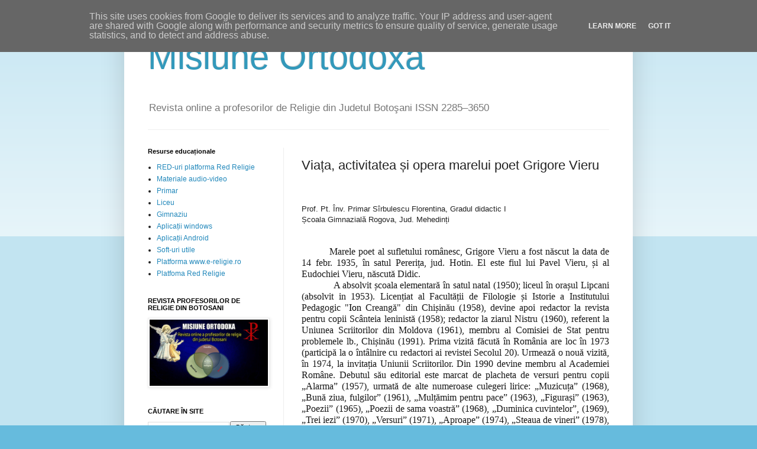

--- FILE ---
content_type: text/html; charset=UTF-8
request_url: http://www.misiuneortodoxa.ro/2017/04/viata-activitatea-si-opera-marelui-poet_64.html
body_size: 20348
content:
<!DOCTYPE html>
<html class='v2' dir='ltr' lang='ro'>
<head>
<link href='https://www.blogger.com/static/v1/widgets/4128112664-css_bundle_v2.css' rel='stylesheet' type='text/css'/>
<meta content='width=1100' name='viewport'/>
<meta content='text/html; charset=UTF-8' http-equiv='Content-Type'/>
<meta content='blogger' name='generator'/>
<link href='http://www.misiuneortodoxa.ro/favicon.ico' rel='icon' type='image/x-icon'/>
<link href='http://www.misiuneortodoxa.ro/2017/04/viata-activitatea-si-opera-marelui-poet_64.html' rel='canonical'/>
<link rel="alternate" type="application/atom+xml" title="Misiune Ortodoxă - Atom" href="http://www.misiuneortodoxa.ro/feeds/posts/default" />
<link rel="alternate" type="application/rss+xml" title="Misiune Ortodoxă - RSS" href="http://www.misiuneortodoxa.ro/feeds/posts/default?alt=rss" />
<link rel="service.post" type="application/atom+xml" title="Misiune Ortodoxă - Atom" href="https://www.blogger.com/feeds/7089297287715984921/posts/default" />

<link rel="alternate" type="application/atom+xml" title="Misiune Ortodoxă - Atom" href="http://www.misiuneortodoxa.ro/feeds/8723888832445872367/comments/default" />
<!--Can't find substitution for tag [blog.ieCssRetrofitLinks]-->
<meta content='http://www.misiuneortodoxa.ro/2017/04/viata-activitatea-si-opera-marelui-poet_64.html' property='og:url'/>
<meta content='Viața, activitatea și opera marelui poet Grigore Vieru' property='og:title'/>
<meta content='  Prof. Pt. Înv. Primar Sîrbulescu Florentina, Gradul didactic I Școala Gimnazială Rogova, Jud. Mehedinți       Marele poet al sufletului ro...' property='og:description'/>
<title>Misiune Ortodoxă: Viața, activitatea și opera marelui poet Grigore Vieru</title>
<style id='page-skin-1' type='text/css'><!--
/*
-----------------------------------------------
Blogger Template Style
Name:     Simple
Designer: Blogger
URL:      www.blogger.com
----------------------------------------------- */
/* Content
----------------------------------------------- */
body {
font: normal normal 12px Arial, Tahoma, Helvetica, FreeSans, sans-serif;
color: #222222;
background: #66bbdd none repeat scroll top left;
padding: 0 40px 40px 40px;
}
html body .region-inner {
min-width: 0;
max-width: 100%;
width: auto;
}
h2 {
font-size: 22px;
}
a:link {
text-decoration:none;
color: #2288bb;
}
a:visited {
text-decoration:none;
color: #888888;
}
a:hover {
text-decoration:underline;
color: #33aaff;
}
.body-fauxcolumn-outer .fauxcolumn-inner {
background: transparent url(https://resources.blogblog.com/blogblog/data/1kt/simple/body_gradient_tile_light.png) repeat scroll top left;
_background-image: none;
}
.body-fauxcolumn-outer .cap-top {
position: absolute;
z-index: 1;
height: 400px;
width: 100%;
}
.body-fauxcolumn-outer .cap-top .cap-left {
width: 100%;
background: transparent url(https://resources.blogblog.com/blogblog/data/1kt/simple/gradients_light.png) repeat-x scroll top left;
_background-image: none;
}
.content-outer {
-moz-box-shadow: 0 0 40px rgba(0, 0, 0, .15);
-webkit-box-shadow: 0 0 5px rgba(0, 0, 0, .15);
-goog-ms-box-shadow: 0 0 10px #333333;
box-shadow: 0 0 40px rgba(0, 0, 0, .15);
margin-bottom: 1px;
}
.content-inner {
padding: 10px 10px;
}
.content-inner {
background-color: #ffffff;
}
/* Header
----------------------------------------------- */
.header-outer {
background: transparent none repeat-x scroll 0 -400px;
_background-image: none;
}
.Header h1 {
font: normal normal 60px Arial, Tahoma, Helvetica, FreeSans, sans-serif;
color: #3399bb;
text-shadow: -1px -1px 1px rgba(0, 0, 0, .2);
}
.Header h1 a {
color: #3399bb;
}
.Header .description {
font-size: 140%;
color: #777777;
}
.header-inner .Header .titlewrapper {
padding: 22px 30px;
}
.header-inner .Header .descriptionwrapper {
padding: 0 30px;
}
/* Tabs
----------------------------------------------- */
.tabs-inner .section:first-child {
border-top: 1px solid #eeeeee;
}
.tabs-inner .section:first-child ul {
margin-top: -1px;
border-top: 1px solid #eeeeee;
border-left: 0 solid #eeeeee;
border-right: 0 solid #eeeeee;
}
.tabs-inner .widget ul {
background: #f5f5f5 url(https://resources.blogblog.com/blogblog/data/1kt/simple/gradients_light.png) repeat-x scroll 0 -800px;
_background-image: none;
border-bottom: 1px solid #eeeeee;
margin-top: 0;
margin-left: -30px;
margin-right: -30px;
}
.tabs-inner .widget li a {
display: inline-block;
padding: .6em 1em;
font: normal normal 14px Arial, Tahoma, Helvetica, FreeSans, sans-serif;
color: #999999;
border-left: 1px solid #ffffff;
border-right: 1px solid #eeeeee;
}
.tabs-inner .widget li:first-child a {
border-left: none;
}
.tabs-inner .widget li.selected a, .tabs-inner .widget li a:hover {
color: #000000;
background-color: #eeeeee;
text-decoration: none;
}
/* Columns
----------------------------------------------- */
.main-outer {
border-top: 0 solid #eeeeee;
}
.fauxcolumn-left-outer .fauxcolumn-inner {
border-right: 1px solid #eeeeee;
}
.fauxcolumn-right-outer .fauxcolumn-inner {
border-left: 1px solid #eeeeee;
}
/* Headings
----------------------------------------------- */
div.widget > h2,
div.widget h2.title {
margin: 0 0 1em 0;
font: normal bold 11px Arial, Tahoma, Helvetica, FreeSans, sans-serif;
color: #000000;
}
/* Widgets
----------------------------------------------- */
.widget .zippy {
color: #999999;
text-shadow: 2px 2px 1px rgba(0, 0, 0, .1);
}
.widget .popular-posts ul {
list-style: none;
}
/* Posts
----------------------------------------------- */
h2.date-header {
font: normal bold 11px Arial, Tahoma, Helvetica, FreeSans, sans-serif;
}
.date-header span {
background-color: transparent;
color: #222222;
padding: inherit;
letter-spacing: inherit;
margin: inherit;
}
.main-inner {
padding-top: 30px;
padding-bottom: 30px;
}
.main-inner .column-center-inner {
padding: 0 15px;
}
.main-inner .column-center-inner .section {
margin: 0 15px;
}
.post {
margin: 0 0 25px 0;
}
h3.post-title, .comments h4 {
font: normal normal 22px Arial, Tahoma, Helvetica, FreeSans, sans-serif;
margin: .75em 0 0;
}
.post-body {
font-size: 110%;
line-height: 1.4;
position: relative;
}
.post-body img, .post-body .tr-caption-container, .Profile img, .Image img,
.BlogList .item-thumbnail img {
padding: 2px;
background: #ffffff;
border: 1px solid #eeeeee;
-moz-box-shadow: 1px 1px 5px rgba(0, 0, 0, .1);
-webkit-box-shadow: 1px 1px 5px rgba(0, 0, 0, .1);
box-shadow: 1px 1px 5px rgba(0, 0, 0, .1);
}
.post-body img, .post-body .tr-caption-container {
padding: 5px;
}
.post-body .tr-caption-container {
color: #222222;
}
.post-body .tr-caption-container img {
padding: 0;
background: transparent;
border: none;
-moz-box-shadow: 0 0 0 rgba(0, 0, 0, .1);
-webkit-box-shadow: 0 0 0 rgba(0, 0, 0, .1);
box-shadow: 0 0 0 rgba(0, 0, 0, .1);
}
.post-header {
margin: 0 0 1.5em;
line-height: 1.6;
font-size: 90%;
}
.post-footer {
margin: 20px -2px 0;
padding: 5px 10px;
color: #666666;
background-color: #f9f9f9;
border-bottom: 1px solid #eeeeee;
line-height: 1.6;
font-size: 90%;
}
#comments .comment-author {
padding-top: 1.5em;
border-top: 1px solid #eeeeee;
background-position: 0 1.5em;
}
#comments .comment-author:first-child {
padding-top: 0;
border-top: none;
}
.avatar-image-container {
margin: .2em 0 0;
}
#comments .avatar-image-container img {
border: 1px solid #eeeeee;
}
/* Comments
----------------------------------------------- */
.comments .comments-content .icon.blog-author {
background-repeat: no-repeat;
background-image: url([data-uri]);
}
.comments .comments-content .loadmore a {
border-top: 1px solid #999999;
border-bottom: 1px solid #999999;
}
.comments .comment-thread.inline-thread {
background-color: #f9f9f9;
}
.comments .continue {
border-top: 2px solid #999999;
}
/* Accents
---------------------------------------------- */
.section-columns td.columns-cell {
border-left: 1px solid #eeeeee;
}
.blog-pager {
background: transparent none no-repeat scroll top center;
}
.blog-pager-older-link, .home-link,
.blog-pager-newer-link {
background-color: #ffffff;
padding: 5px;
}
.footer-outer {
border-top: 0 dashed #bbbbbb;
}
/* Mobile
----------------------------------------------- */
body.mobile  {
background-size: auto;
}
.mobile .body-fauxcolumn-outer {
background: transparent none repeat scroll top left;
}
.mobile .body-fauxcolumn-outer .cap-top {
background-size: 100% auto;
}
.mobile .content-outer {
-webkit-box-shadow: 0 0 3px rgba(0, 0, 0, .15);
box-shadow: 0 0 3px rgba(0, 0, 0, .15);
}
.mobile .tabs-inner .widget ul {
margin-left: 0;
margin-right: 0;
}
.mobile .post {
margin: 0;
}
.mobile .main-inner .column-center-inner .section {
margin: 0;
}
.mobile .date-header span {
padding: 0.1em 10px;
margin: 0 -10px;
}
.mobile h3.post-title {
margin: 0;
}
.mobile .blog-pager {
background: transparent none no-repeat scroll top center;
}
.mobile .footer-outer {
border-top: none;
}
.mobile .main-inner, .mobile .footer-inner {
background-color: #ffffff;
}
.mobile-index-contents {
color: #222222;
}
.mobile-link-button {
background-color: #2288bb;
}
.mobile-link-button a:link, .mobile-link-button a:visited {
color: #ffffff;
}
.mobile .tabs-inner .section:first-child {
border-top: none;
}
.mobile .tabs-inner .PageList .widget-content {
background-color: #eeeeee;
color: #000000;
border-top: 1px solid #eeeeee;
border-bottom: 1px solid #eeeeee;
}
.mobile .tabs-inner .PageList .widget-content .pagelist-arrow {
border-left: 1px solid #eeeeee;
}

--></style>
<style id='template-skin-1' type='text/css'><!--
body {
min-width: 860px;
}
.content-outer, .content-fauxcolumn-outer, .region-inner {
min-width: 860px;
max-width: 860px;
_width: 860px;
}
.main-inner .columns {
padding-left: 260px;
padding-right: 0px;
}
.main-inner .fauxcolumn-center-outer {
left: 260px;
right: 0px;
/* IE6 does not respect left and right together */
_width: expression(this.parentNode.offsetWidth -
parseInt("260px") -
parseInt("0px") + 'px');
}
.main-inner .fauxcolumn-left-outer {
width: 260px;
}
.main-inner .fauxcolumn-right-outer {
width: 0px;
}
.main-inner .column-left-outer {
width: 260px;
right: 100%;
margin-left: -260px;
}
.main-inner .column-right-outer {
width: 0px;
margin-right: -0px;
}
#layout {
min-width: 0;
}
#layout .content-outer {
min-width: 0;
width: 800px;
}
#layout .region-inner {
min-width: 0;
width: auto;
}
body#layout div.add_widget {
padding: 8px;
}
body#layout div.add_widget a {
margin-left: 32px;
}
--></style>
<link href='https://www.blogger.com/dyn-css/authorization.css?targetBlogID=7089297287715984921&amp;zx=c81a0956-5ce7-46ee-b3b6-e5fdc798d529' media='none' onload='if(media!=&#39;all&#39;)media=&#39;all&#39;' rel='stylesheet'/><noscript><link href='https://www.blogger.com/dyn-css/authorization.css?targetBlogID=7089297287715984921&amp;zx=c81a0956-5ce7-46ee-b3b6-e5fdc798d529' rel='stylesheet'/></noscript>
<meta name='google-adsense-platform-account' content='ca-host-pub-1556223355139109'/>
<meta name='google-adsense-platform-domain' content='blogspot.com'/>

<script type="text/javascript" language="javascript">
  // Supply ads personalization default for EEA readers
  // See https://www.blogger.com/go/adspersonalization
  adsbygoogle = window.adsbygoogle || [];
  if (typeof adsbygoogle.requestNonPersonalizedAds === 'undefined') {
    adsbygoogle.requestNonPersonalizedAds = 1;
  }
</script>


</head>
<body class='loading variant-pale'>
<div class='navbar no-items section' id='navbar' name='Navbar'>
</div>
<div class='body-fauxcolumns'>
<div class='fauxcolumn-outer body-fauxcolumn-outer'>
<div class='cap-top'>
<div class='cap-left'></div>
<div class='cap-right'></div>
</div>
<div class='fauxborder-left'>
<div class='fauxborder-right'></div>
<div class='fauxcolumn-inner'>
</div>
</div>
<div class='cap-bottom'>
<div class='cap-left'></div>
<div class='cap-right'></div>
</div>
</div>
</div>
<div class='content'>
<div class='content-fauxcolumns'>
<div class='fauxcolumn-outer content-fauxcolumn-outer'>
<div class='cap-top'>
<div class='cap-left'></div>
<div class='cap-right'></div>
</div>
<div class='fauxborder-left'>
<div class='fauxborder-right'></div>
<div class='fauxcolumn-inner'>
</div>
</div>
<div class='cap-bottom'>
<div class='cap-left'></div>
<div class='cap-right'></div>
</div>
</div>
</div>
<div class='content-outer'>
<div class='content-cap-top cap-top'>
<div class='cap-left'></div>
<div class='cap-right'></div>
</div>
<div class='fauxborder-left content-fauxborder-left'>
<div class='fauxborder-right content-fauxborder-right'></div>
<div class='content-inner'>
<header>
<div class='header-outer'>
<div class='header-cap-top cap-top'>
<div class='cap-left'></div>
<div class='cap-right'></div>
</div>
<div class='fauxborder-left header-fauxborder-left'>
<div class='fauxborder-right header-fauxborder-right'></div>
<div class='region-inner header-inner'>
<div class='header section' id='header' name='Antet'><div class='widget Header' data-version='1' id='Header1'>
<div id='header-inner'>
<div class='titlewrapper'>
<h1 class='title'>
<a href='http://www.misiuneortodoxa.ro/'>
Misiune Ortodoxă
</a>
</h1>
</div>
<div class='descriptionwrapper'>
<p class='description'><span> Revista online a profesorilor de Religie din Judetul Botoşani
ISSN 2285&#8211;3650</span></p>
</div>
</div>
</div></div>
</div>
</div>
<div class='header-cap-bottom cap-bottom'>
<div class='cap-left'></div>
<div class='cap-right'></div>
</div>
</div>
</header>
<div class='tabs-outer'>
<div class='tabs-cap-top cap-top'>
<div class='cap-left'></div>
<div class='cap-right'></div>
</div>
<div class='fauxborder-left tabs-fauxborder-left'>
<div class='fauxborder-right tabs-fauxborder-right'></div>
<div class='region-inner tabs-inner'>
<div class='tabs no-items section' id='crosscol' name='Coloana transversală'></div>
<div class='tabs no-items section' id='crosscol-overflow' name='Cross-Column 2'></div>
</div>
</div>
<div class='tabs-cap-bottom cap-bottom'>
<div class='cap-left'></div>
<div class='cap-right'></div>
</div>
</div>
<div class='main-outer'>
<div class='main-cap-top cap-top'>
<div class='cap-left'></div>
<div class='cap-right'></div>
</div>
<div class='fauxborder-left main-fauxborder-left'>
<div class='fauxborder-right main-fauxborder-right'></div>
<div class='region-inner main-inner'>
<div class='columns fauxcolumns'>
<div class='fauxcolumn-outer fauxcolumn-center-outer'>
<div class='cap-top'>
<div class='cap-left'></div>
<div class='cap-right'></div>
</div>
<div class='fauxborder-left'>
<div class='fauxborder-right'></div>
<div class='fauxcolumn-inner'>
</div>
</div>
<div class='cap-bottom'>
<div class='cap-left'></div>
<div class='cap-right'></div>
</div>
</div>
<div class='fauxcolumn-outer fauxcolumn-left-outer'>
<div class='cap-top'>
<div class='cap-left'></div>
<div class='cap-right'></div>
</div>
<div class='fauxborder-left'>
<div class='fauxborder-right'></div>
<div class='fauxcolumn-inner'>
</div>
</div>
<div class='cap-bottom'>
<div class='cap-left'></div>
<div class='cap-right'></div>
</div>
</div>
<div class='fauxcolumn-outer fauxcolumn-right-outer'>
<div class='cap-top'>
<div class='cap-left'></div>
<div class='cap-right'></div>
</div>
<div class='fauxborder-left'>
<div class='fauxborder-right'></div>
<div class='fauxcolumn-inner'>
</div>
</div>
<div class='cap-bottom'>
<div class='cap-left'></div>
<div class='cap-right'></div>
</div>
</div>
<!-- corrects IE6 width calculation -->
<div class='columns-inner'>
<div class='column-center-outer'>
<div class='column-center-inner'>
<div class='main section' id='main' name='Număr de telefon principal'><div class='widget Blog' data-version='1' id='Blog1'>
<div class='blog-posts hfeed'>

          <div class="date-outer">
        

          <div class="date-posts">
        
<div class='post-outer'>
<div class='post hentry uncustomized-post-template' itemprop='blogPost' itemscope='itemscope' itemtype='http://schema.org/BlogPosting'>
<meta content='7089297287715984921' itemprop='blogId'/>
<meta content='8723888832445872367' itemprop='postId'/>
<a name='8723888832445872367'></a>
<h3 class='post-title entry-title' itemprop='name'>
Viața, activitatea și opera marelui poet Grigore Vieru
</h3>
<div class='post-header'>
<div class='post-header-line-1'></div>
</div>
<div class='post-body entry-content' id='post-body-8723888832445872367' itemprop='description articleBody'>
<!--[if gte mso 9]><xml>
 <o:OfficeDocumentSettings>
  <o:TargetScreenSize>800x600</o:TargetScreenSize>
 </o:OfficeDocumentSettings>
</xml><![endif]--><br />
<br />
Prof. Pt. Înv. Primar Sîrbulescu Florentina, Gradul didactic I <br />Școala Gimnazială Rogova, Jud. Mehedinți<br />
<div align="center" class="MsoNormal" style="background: white; margin-bottom: .0001pt; margin-bottom: 0cm; mso-outline-level: 2; text-align: center;">
<br /></div>
<div align="center" class="MsoNormal" style="background: white; margin-bottom: .0001pt; margin-bottom: 0cm; text-align: center;">
<br /></div>
<div class="MsoNormal" style="background: white; margin-bottom: .0001pt; margin-bottom: 0cm; text-align: justify; text-indent: 35.4pt;">
<span style="color: #171717; font-family: &quot;Times New Roman&quot;,&quot;serif&quot;; font-size: 12.0pt; line-height: 115%; mso-fareast-font-family: &quot;Times New Roman&quot;; mso-fareast-language: RO;">Marele poet al
sufletului românesc, Grigore Vieru a fost născut la data de 14 febr. 1935, în
satul Pererița, jud. Hotin. El este fiul lui Pavel Vieru, și al Eudochiei
Vieru, născută Didic.<br />
<span style="mso-spacerun: yes;">&nbsp;</span><span style="mso-tab-count: 1;">&nbsp;&nbsp;&nbsp;&nbsp;&nbsp;&nbsp;&nbsp;&nbsp;&nbsp;&nbsp; </span>A
absolvit școala elementară în satul natal (1950); liceul în orașul Lipcani
(absolvit in 1953). Licențiat al Facultății de Filologie și Istorie a
Institutului Pedagogic "</span><span style="font-family: &quot;Times New Roman&quot;,&quot;serif&quot;; font-size: 12.0pt; line-height: 115%; mso-fareast-font-family: &quot;Times New Roman&quot;; mso-fareast-language: RO;"><a href="http://www.autorii.com/scriitori/liviu-rebreanu/ion-text.php" title="Ion"><span style="color: windowtext; text-decoration: none; text-underline: none;">Ion</span></a><span style="color: #171717;"> Creangă" din Chișinău (1958), devine apoi redactor
la revista pentru copii Scânteia leninistă (1958); redactor la ziarul Nistru
(1960), referent la Uniunea Scriitorilor din Moldova (1961), membru al Comisiei
de Stat pentru problemele lb., Chișinău (1991). Prima vizită făcută în România
are loc în 1973 (participă la o întâlnire cu redactori ai revistei Secolul 20).
Urmează o nouă vizită, în 1974, la invitația Uniunii Scriitorilor. Din 1990
devine membru al Academiei Române. Debutul său editorial este marcat de
placheta de versuri pentru copii &#8222;Alarma&#8221; (1957), urmată de alte numeroase
culegeri lirice: &#8222;Muzicuța&#8221; (1968), &#8222;Bună ziua, fulgilor&#8221; (1961), &#8222;Mulțămim pentru
pace&#8221; (1963), &#8222;Figurași&#8221; (1963), &#8222;Poezii&#8221; (1965), &#8222;Poezii de sama voastră&#8221;
(1968), &#8222;Duminica cuvintelor&#8221;, (1969), &#8222;Trei iezi&#8221; (1970), &#8222;Versuri&#8221; (1971), &#8222;Aproape&#8221;
(1974), &#8222;Steaua de vineri&#8221; (1978), &#8222;Fiindcă iubesc&#8221; (1980), &#8222;Izvorul si clipa&#8221;
(1981), &#8222;Taina care mă apară&#8221; (1983); &#8222;Poftim de intrați&#8221; (1985); &#8222;Frumoasă-i
limba noastră&#8221; (1990); &#8222;Hristos nu are nici o vină&#8221; (1991), &#8222;</span><a href="http://www.autorii.com/scriitori/octavian-goga/rugaciune-text.php" title="Rugaciune"><span style="color: windowtext; text-decoration: none; text-underline: none;">Rugăciune</span></a> <span style="color: #171717;">pentru mama&#8221; (1994), &#8222;Văd
și mărturisesc&#8221; (1996) etc. Primește Premiul republican al Comsomolului în
1965, iar mai târziu, în 1988, primește Diploma de onoare &#8222;Andrersen&#8221;<br />
<br />
<span style="mso-spacerun: yes;">&nbsp;&nbsp;&nbsp;&nbsp;&nbsp;&nbsp;&nbsp;&nbsp;&nbsp;&nbsp;&nbsp;&nbsp; </span>Precedată, iar apoi
însoțită, de o bogată producție pentru copii în care poetul se infantilizează
cu delicatețe pedagogică și tandrețe ludică, poezia lui VIERU a devenit repede
una exponențială, transformându-1 pe autor într-un fel de tardiv și ultim
"bard național", cu toate că din structura sa elegiacă, predispusă
mai curând la reveria casnică decât la fulminanta de baricadă, lipsea
patetismul mesianic. Ea s-a întâlnit totuși decisiv cu starea de alean colectiv
și cu frustrările istorice ale românilor de peste Prut, poetului revenindu-i o
misiune similară cu cea a tânărului Goga, misiune dusă însă cu discreție, fără
vehemență iredentă și pe un temperament domestic mai apropiat de al firavului
Iosif decât de al ardentului tribun ardelean. Consensul cu aspirațiile
naționale, topite într-o elegie regresivă ce găsea tot mai puține valori de
sprijin în prezent, a exaltat și dimensiunea valorică a operei lui Vieru,
altminteri o diagramă onestă a tradiționalismului atât în privința scriiturii,
cât și a pachetului tematic. Poet "prin excelența al mamei si al
maternității" (Mihai Cimpoi), VIERU își va centra creația pe acest simbol
cumulativ și iradiant. Figura mamei, dincolo de nu puține acorduri
sentimentaloide și de rama samanatoristă în care e pusă adesea, e
transfigurată, printr-o feerie a devoțiunii filiale, și ea devine nu numai un
simbol al jertfei și al ocrotirii, al suferinței și răbdării, al statorniciei
și dăinuirii, dar și expresia lacrimală a patriei, fiind identificată în cele
din urmă cu Muma eternă, cu glia si cu limba: "Mamă, /Tu ești patria mea!/
Creștetul tău - /Vârful muntelui /Acoperit de nea. /Ochii tăi - /Mări albastre.
/Palmele tale - /Arăturile noastre". O lume al cărei principiu originar și
centru afectiv e mama, e o lume a adorației, a tandreții și bucuriei, o lume a
inocenței și blândeții. Lumea lui VIERU - rezumată în câteva teme esențiale ce
converg în simbolul matricial (casa, strămoșii, plaiul, izvorul, glia, graiul,
iubita) - e una din acele "lumi-fruct" bachelardiene care
"solicită reveria" și în care visătorul "este în mod cosmic
fericit". În pofida adierilor elegiace, lumea poeziei lui VIERU rămâne una
maternă, ocrotitoare și edenică, blajină si luminoasă, ale cărei expresii
imediate sunt pâinea și spicul, vatra sau brazda roditoare. Pământul însuși
primește în ea o investitură de "magna mater", imaginația poetului
"maternizând" toate elementele: "Pământule, /Eu dragoste îți
jur. / Tu, care m-ai crescut/ Și m-ai hrănit cu laptele / Ploilor mustind în
lut". Elegiacul nu-și pierde, de fapt, niciodată sensul beatitudinal,
elementele de turbulență dramatică suavizându-se în hieratica de icoană și
lăsând viziunea să plutească pe apele grației. Miezul fericit al acestei lumi
de miraj melancolic nu e atins nici de absența mamei, pierderea ei
intensificând doar ardența devoțiunii. Sacralizarea mamei se răsfrânge și
asupra celorlalte elemente iradiate de principiul matern: plaiul, graiul, satul
etc, viziunea lui VIERU fiind, în fond, o beatificare a originilor, a baștinii.
Prin această mitologie a Mumei și prin transcenderea biograficului ea comunică
direct cu ancestralitatea și substratul, întâlnind în profunzime matricea
stilistică blagiana. Dincolo de eminescianismul însușit cu fervență și de
programatică întoarcere la folclor, VIERU regăsește, de fapt, Lancramul,
tărâmul etern in care "în amurg pe față, ah, simți /suflarea veciei"
și în care "toate se schimbă în viață. / Numai izvorul nu".
Blagianismul ajunge, aproape firesc, la decalcul imediat: "E-atâta tacere
/În casa mumei / Că se-aude în jur murmurând /Plânsetul humei". Centrată
pe adorația mamei și a plaiului ("Plaiule, tu, plaiule - /Veșnică temă a
mea!") și bazată pe valorile unei sensibilități imediate, mereu rezonată
la miraj, poezia lui VIERU se hranește dintr-o pozitivitate esențială a lumii.
În afara unor anateme si apostrofe ("Ascultă, mulgătorule de zar/ Și cocoșatule
sub temenele!"), nimic nu tulbură sensul stenic al viziunii, progresia
dramatică oprindu-se în pragul melancoliei paradisiace și neamenințând armonia
interioară. Nici moartea nu aduce vreun aflux de anxietăți, meditația asupra ei
constituind doar un prilej de redefinire a bucuriei de a trăi in mijlocul
miracolelor: "Mare ești, moarte, / Dar singură, tu. /Eu am vatra unde iubi
/ Tu nu, tu nu. () Eu am țara unde sa mor, /Tu nu, tu nu". Altmitem
fundamental al poeziei lui Vieru, legat izomorfic de cel matern și adesea
identificat cu el, este cel al limbii, al graiului. Ca și mama, limba este
realitatea care suplinește patria absentă sau o contrage, reprezentand
principiul ei salvator, dar și consolarea ultimă a frustrărilor istorice, o esența
inalienabilă a neamului și o ființă: "Iar când nu poți /Nici plânge și
nici râde/ Când nu poți mângâia/ Și nici cânta, /Cu-al tău pământ, /Cu cerul
tău în față/ Tu taci arunce/ Tot în limba ta". Pierdută ca identitate
istorică, patria se refugiază în intimitate, în realitățile casnice și
cotidiene, manifestându-se ca o epifanie și concentrându-se în embleme paradisiace:
&#8222;Patria asta e o pâine caldă. /Vântul ăsta e un vin domnesc. /Și pelinul -
busuioc sălbatic. // Vine ziua aurindu-mi pâinea. /Vine seara aromindu-mi
vinul. /Vine mama îndulcindu-mi gândul". Paradisiacă și domestică este și
erotica lui V., cântând bucuria nupțială a perechii și universul familial, nu
fără scăpărări de senzualitate stilizată: "Ah, din camașa ta/ Foșnind ca
frunzele, / Trupul tau gol ieșea/ Ca din nouri soarele". Unitară nu doar
tematic, registru în care e aproape redundantă, ci si stilistic, poezia lui
VIERU marchează totuși de la &#8222;Numele tău&#8221; (1968) la &#8222;Rugăciune pentru mama&#8221;
(1994), trecând prin momente de coagulare concretizate in &#8222;Aproape&#8221; (1974), &#8222;Un
verde ne vede&#8221; (1976), &#8222;Steaua de vineri&#8221; (1978), &#8222;Fiindcă iubesc&#8221; (1980), &#8222;Taina
care mă apară&#8221; (1983), &#8222;Rădăcina de foc&#8221; (1988), &#8222;Curățire a fântânii&#8221; (1993),
o dublă progresie: pe de o parte, acumularea elegiacă devine tot mai pregnantă,
apropiind adorația maternă de transfigurarea eristică a suferinței, iar pe de
altă parte sensul implicării în istorie devine tot mai presant, poetul ajungând
unul din agenții ei și participând la bătăliile pentru limbă și neam, pentru identitate
si libertate. </span></span></div>
<div class="MsoNormal" style="background: white; margin-bottom: .0001pt; margin-bottom: 0cm; text-align: justify; text-indent: 35.4pt;">
<span style="color: #171717; font-family: &quot;Times New Roman&quot;,&quot;serif&quot;; font-size: 12.0pt; line-height: 115%; mso-fareast-font-family: &quot;Times New Roman&quot;; mso-fareast-language: RO;">Armonică până la cantabilitate
(de altfel, poetul însuși s-a străduit să unească versul cu muzica) și unind elegia
cu feeria domestică, poezia lui VIERU e un continuu ritual al adorației
materne, adorație răsfrântă, cu aproape aceeași religiozitate, și asupra
graiului, iubitei și plaiului. În fondul ei, ea e o sanctificare a acestora și
chiar în etapa de exultanță a tinereții, când lirismul mângâia o coardă mai
senzuală, definitorie pentru atitudinea poetică rămânea pietatea, fervoarea
îmblânzită a cultului.</span></div>
<div class="MsoNormal" style="background: white; line-height: normal; margin-left: 36.0pt; mso-margin-bottom-alt: auto; mso-margin-top-alt: auto;">
<span style="color: #171717; font-family: &quot;Times New Roman&quot;,&quot;serif&quot;; font-size: 12.0pt; mso-fareast-font-family: &quot;Times New Roman&quot;; mso-fareast-language: RO;"><br />
Bibliografie: </span></div>
<div class="MsoNormal" style="background: white; margin-left: 54.0pt; mso-list: l0 level1 lfo1; mso-margin-bottom-alt: auto; mso-margin-top-alt: auto; text-indent: -18.0pt;">
<span style="font-family: &quot;Times New Roman&quot;,&quot;serif&quot;; font-size: 8.5pt; line-height: 115%; mso-bidi-font-size: 12.0pt; mso-fareast-font-family: &quot;Times New Roman&quot;; mso-fareast-language: RO;"><span style="mso-list: Ignore;">1.<span style="font: 7.0pt &quot;Times New Roman&quot;;">&nbsp;&nbsp;&nbsp;&nbsp;&nbsp;&nbsp;&nbsp;
</span></span></span><span style="font-family: &quot;Times New Roman&quot;,&quot;serif&quot;; font-size: 12.0pt; line-height: 115%; mso-fareast-font-family: &quot;Times New Roman&quot;; mso-fareast-language: RO;">www.grigorevieru.md;</span></div>
<div class="MsoNormal" style="background: white; margin-left: 54.0pt; mso-list: l0 level1 lfo1; mso-margin-bottom-alt: auto; mso-margin-top-alt: auto; text-indent: -18.0pt;">
<span style="font-family: &quot;Times New Roman&quot;,&quot;serif&quot;; font-size: 8.5pt; line-height: 115%; mso-bidi-font-size: 12.0pt; mso-fareast-font-family: &quot;Times New Roman&quot;; mso-fareast-language: RO;"><span style="mso-list: Ignore;">2.<span style="font: 7.0pt &quot;Times New Roman&quot;;">&nbsp;&nbsp;&nbsp;&nbsp;&nbsp;&nbsp;&nbsp;
</span></span></span><span style="font-family: &quot;Times New Roman&quot;,&quot;serif&quot;; font-size: 12.0pt; line-height: 115%; mso-fareast-font-family: &quot;Times New Roman&quot;; mso-fareast-language: RO;">Grigore Vieru. <i>Taina care mă apăra</i>. Iasi, Ed.
Princeps Edit. 2008;</span></div>
<div class="MsoNormal" style="background: white; margin-left: 54.0pt; mso-list: l0 level1 lfo1; mso-margin-bottom-alt: auto; mso-margin-top-alt: auto; text-indent: -18.0pt;">
<span style="font-family: &quot;Times New Roman&quot;,&quot;serif&quot;; font-size: 8.5pt; line-height: 115%; mso-bidi-font-size: 12.0pt; mso-fareast-font-family: &quot;Times New Roman&quot;; mso-fareast-language: RO;"><span style="mso-list: Ignore;">3.<span style="font: 7.0pt &quot;Times New Roman&quot;;">&nbsp;&nbsp;&nbsp;&nbsp;&nbsp;&nbsp;&nbsp;
</span></span></span><span style="font-family: &quot;Times New Roman&quot;,&quot;serif&quot;; font-size: 12.0pt; line-height: 115%; mso-fareast-font-family: &quot;Times New Roman&quot;; mso-fareast-language: RO;">www.ro.wikipedia.org;</span></div>
<div class="MsoNormal" style="background: white; margin-left: 54.0pt; mso-list: l0 level1 lfo1; mso-margin-bottom-alt: auto; mso-margin-top-alt: auto; text-indent: -18.0pt;">
<span style="font-family: &quot;Times New Roman&quot;,&quot;serif&quot;; font-size: 8.5pt; line-height: 115%; mso-bidi-font-size: 12.0pt; mso-fareast-font-family: &quot;Times New Roman&quot;; mso-fareast-language: RO;"><span style="mso-list: Ignore;">4.<span style="font: 7.0pt &quot;Times New Roman&quot;;">&nbsp;&nbsp;&nbsp;&nbsp;&nbsp;&nbsp;&nbsp;
</span></span></span><span style="font-family: &quot;Times New Roman&quot;,&quot;serif&quot;; font-size: 12.0pt; line-height: 115%; mso-fareast-font-family: &quot;Times New Roman&quot;; mso-fareast-language: RO;">Grigore Vieru, <i style="mso-bidi-font-style: normal;">Acum
și în veac</i>, editura Litersa, ed.III.</span></div>
<div class="MsoNormal" style="background: white; margin-bottom: .0001pt; margin-bottom: 0cm; text-align: justify;">
<br /></div>
<div class="MsoNormal" style="text-align: justify;">
<br /></div>
<div style='clear: both;'></div>
</div>
<div class='post-footer'>
<div class='post-footer-line post-footer-line-1'>
<span class='post-author vcard'>
</span>
<span class='post-timestamp'>
</span>
<span class='post-comment-link'>
</span>
<span class='post-icons'>
</span>
<div class='post-share-buttons goog-inline-block'>
<a class='goog-inline-block share-button sb-email' href='https://www.blogger.com/share-post.g?blogID=7089297287715984921&postID=8723888832445872367&target=email' target='_blank' title='Trimiteți  prin e-mail
'><span class='share-button-link-text'>Trimiteți  prin e-mail
</span></a><a class='goog-inline-block share-button sb-blog' href='https://www.blogger.com/share-post.g?blogID=7089297287715984921&postID=8723888832445872367&target=blog' onclick='window.open(this.href, "_blank", "height=270,width=475"); return false;' target='_blank' title='Postați pe blog!'><span class='share-button-link-text'>Postați pe blog!</span></a><a class='goog-inline-block share-button sb-twitter' href='https://www.blogger.com/share-post.g?blogID=7089297287715984921&postID=8723888832445872367&target=twitter' target='_blank' title='Trimiteți pe X'><span class='share-button-link-text'>Trimiteți pe X</span></a><a class='goog-inline-block share-button sb-facebook' href='https://www.blogger.com/share-post.g?blogID=7089297287715984921&postID=8723888832445872367&target=facebook' onclick='window.open(this.href, "_blank", "height=430,width=640"); return false;' target='_blank' title='Distribuiți pe Facebook'><span class='share-button-link-text'>Distribuiți pe Facebook</span></a><a class='goog-inline-block share-button sb-pinterest' href='https://www.blogger.com/share-post.g?blogID=7089297287715984921&postID=8723888832445872367&target=pinterest' target='_blank' title='Trimiteți către Pinterest'><span class='share-button-link-text'>Trimiteți către Pinterest</span></a>
</div>
</div>
<div class='post-footer-line post-footer-line-2'>
<span class='post-labels'>
Etichete:
<a href='http://www.misiuneortodoxa.ro/search/label/S%C3%AErbulescu%20Florentina' rel='tag'>Sîrbulescu Florentina</a>
</span>
</div>
<div class='post-footer-line post-footer-line-3'>
<span class='post-location'>
</span>
</div>
</div>
</div>
<div class='comments' id='comments'>
<a name='comments'></a>
<h4>Niciun comentariu:</h4>
<div id='Blog1_comments-block-wrapper'>
<dl class='avatar-comment-indent' id='comments-block'>
</dl>
</div>
<p class='comment-footer'>
<div class='comment-form'>
<a name='comment-form'></a>
<h4 id='comment-post-message'>Trimiteți un comentariu</h4>
<p>
</p>
<a href='https://www.blogger.com/comment/frame/7089297287715984921?po=8723888832445872367&hl=ro&saa=85391&origin=http://www.misiuneortodoxa.ro' id='comment-editor-src'></a>
<iframe allowtransparency='true' class='blogger-iframe-colorize blogger-comment-from-post' frameborder='0' height='410px' id='comment-editor' name='comment-editor' src='' width='100%'></iframe>
<script src='https://www.blogger.com/static/v1/jsbin/1345082660-comment_from_post_iframe.js' type='text/javascript'></script>
<script type='text/javascript'>
      BLOG_CMT_createIframe('https://www.blogger.com/rpc_relay.html');
    </script>
</div>
</p>
</div>
</div>

        </div></div>
      
</div>
<div class='blog-pager' id='blog-pager'>
<span id='blog-pager-newer-link'>
<a class='blog-pager-newer-link' href='http://www.misiuneortodoxa.ro/2017/04/grigore-vieru-poet-al-neamului-romanesc_27.html' id='Blog1_blog-pager-newer-link' title='Postare mai nouă'>Postare mai nouă</a>
</span>
<span id='blog-pager-older-link'>
<a class='blog-pager-older-link' href='http://www.misiuneortodoxa.ro/2017/04/poezia-pentru-copii-in-opera-lui.html' id='Blog1_blog-pager-older-link' title='Postare mai veche'>Postare mai veche</a>
</span>
<a class='home-link' href='http://www.misiuneortodoxa.ro/'>Pagina de pornire</a>
</div>
<div class='clear'></div>
<div class='post-feeds'>
<div class='feed-links'>
Abonați-vă la:
<a class='feed-link' href='http://www.misiuneortodoxa.ro/feeds/8723888832445872367/comments/default' target='_blank' type='application/atom+xml'>Postare comentarii (Atom)</a>
</div>
</div>
</div></div>
</div>
</div>
<div class='column-left-outer'>
<div class='column-left-inner'>
<aside>
<div class='sidebar section' id='sidebar-left-1'><div class='widget PageList' data-version='1' id='PageList2'>
<h2>Resurse educaționale</h2>
<div class='widget-content'>
<ul>
<li>
<a href='https://drive.google.com/drive/folders/1Fw6Z87HZiwruwT0OC4j0O_u2nV8JcVWF?usp=sharing'>RED-uri platforma Red Religie</a>
</li>
<li>
<a href='https://drive.google.com/drive/folders/1o_lFb4p9Ha5viL3e4EzRIEs-gwDRgeUG?usp=sharing'>Materiale audio-video</a>
</li>
<li>
<a href='https://drive.google.com/drive/folders/1HQbvShNs9btXoOr9Qlj9soj2USrzwICV?usp=sharing'>Primar</a>
</li>
<li>
<a href='https://drive.google.com/drive/folders/1DC8zDY1myOfehQ5uVO7S1e6ayvSJ7SFi?usp=sharing'>Liceu</a>
</li>
<li>
<a href='https://drive.google.com/drive/folders/1kxuYhaJfP04ocL8qnuBg77YX2TggdLDA?usp=sharing'>Gimnaziu</a>
</li>
<li>
<a href='https://drive.google.com/drive/folders/1kxuYhaJfP04ocL8qnuBg77YX2TggdLDA?usp=sharing'>Aplicații windows</a>
</li>
<li>
<a href='https://drive.google.com/drive/folders/1HyfrrEzXZKSFOkKz0sKy2rtDYf_-2lMo?usp=sharing'>Aplicații Android</a>
</li>
<li>
<a href='https://drive.google.com/file/d/1iVIwUsJR5mYcxZNCkSPMR1inXDwu0KSE/view?usp=sharing'>Soft-uri utile</a>
</li>
<li>
<a href='https://e-religie.ro/'>Platforma www.e-religie.ro</a>
</li>
<li>
<a href='https://red-religie.ro/red/'>Platfoma Red Religie</a>
</li>
</ul>
<div class='clear'></div>
</div>
</div><div class='widget Image' data-version='1' id='Image1'>
<h2>REVISTA PROFESORILOR DE RELIGIE DIN BOTOSANI</h2>
<div class='widget-content'>
<img alt='REVISTA PROFESORILOR DE RELIGIE DIN BOTOSANI' height='129' id='Image1_img' src='https://blogger.googleusercontent.com/img/b/R29vZ2xl/AVvXsEiSTtVupxEwptPQOje6CBWCfMdQeQvR0RKXMhdcN9fZu9AV2OFQ5tMMr8mWvJ2Zg9ijMpM3Ae0B0YQYtgMbdph3fBk5YdmnGVELEzN5KA7GYWO8s3tZukdF4UC-i7_8p1VbmBZmBH3HCSm6/s1600/12084165_1504669553164246_2040038251_n.jpg' width='230'/>
<br/>
</div>
<div class='clear'></div>
</div><div class='widget BlogSearch' data-version='1' id='BlogSearch1'>
<h2 class='title'>CĂUTARE ÎN SITE</h2>
<div class='widget-content'>
<div id='BlogSearch1_form'>
<form action='http://www.misiuneortodoxa.ro/search' class='gsc-search-box' target='_top'>
<table cellpadding='0' cellspacing='0' class='gsc-search-box'>
<tbody>
<tr>
<td class='gsc-input'>
<input autocomplete='off' class='gsc-input' name='q' size='10' title='search' type='text' value=''/>
</td>
<td class='gsc-search-button'>
<input class='gsc-search-button' title='search' type='submit' value='Căutare'/>
</td>
</tr>
</tbody>
</table>
</form>
</div>
</div>
<div class='clear'></div>
</div><div class='widget BlogArchive' data-version='1' id='BlogArchive1'>
<h2>ARHIVĂ POSTĂRI</h2>
<div class='widget-content'>
<div id='ArchiveList'>
<div id='BlogArchive1_ArchiveList'>
<ul class='hierarchy'>
<li class='archivedate collapsed'>
<a class='toggle' href='javascript:void(0)'>
<span class='zippy'>

        &#9658;&#160;
      
</span>
</a>
<a class='post-count-link' href='http://www.misiuneortodoxa.ro/2025/'>
2025
</a>
<span class='post-count' dir='ltr'>(3)</span>
<ul class='hierarchy'>
<li class='archivedate collapsed'>
<a class='toggle' href='javascript:void(0)'>
<span class='zippy'>

        &#9658;&#160;
      
</span>
</a>
<a class='post-count-link' href='http://www.misiuneortodoxa.ro/2025/05/'>
mai
</a>
<span class='post-count' dir='ltr'>(1)</span>
</li>
</ul>
<ul class='hierarchy'>
<li class='archivedate collapsed'>
<a class='toggle' href='javascript:void(0)'>
<span class='zippy'>

        &#9658;&#160;
      
</span>
</a>
<a class='post-count-link' href='http://www.misiuneortodoxa.ro/2025/03/'>
martie
</a>
<span class='post-count' dir='ltr'>(2)</span>
</li>
</ul>
</li>
</ul>
<ul class='hierarchy'>
<li class='archivedate collapsed'>
<a class='toggle' href='javascript:void(0)'>
<span class='zippy'>

        &#9658;&#160;
      
</span>
</a>
<a class='post-count-link' href='http://www.misiuneortodoxa.ro/2024/'>
2024
</a>
<span class='post-count' dir='ltr'>(14)</span>
<ul class='hierarchy'>
<li class='archivedate collapsed'>
<a class='toggle' href='javascript:void(0)'>
<span class='zippy'>

        &#9658;&#160;
      
</span>
</a>
<a class='post-count-link' href='http://www.misiuneortodoxa.ro/2024/03/'>
martie
</a>
<span class='post-count' dir='ltr'>(14)</span>
</li>
</ul>
</li>
</ul>
<ul class='hierarchy'>
<li class='archivedate collapsed'>
<a class='toggle' href='javascript:void(0)'>
<span class='zippy'>

        &#9658;&#160;
      
</span>
</a>
<a class='post-count-link' href='http://www.misiuneortodoxa.ro/2023/'>
2023
</a>
<span class='post-count' dir='ltr'>(2)</span>
<ul class='hierarchy'>
<li class='archivedate collapsed'>
<a class='toggle' href='javascript:void(0)'>
<span class='zippy'>

        &#9658;&#160;
      
</span>
</a>
<a class='post-count-link' href='http://www.misiuneortodoxa.ro/2023/03/'>
martie
</a>
<span class='post-count' dir='ltr'>(1)</span>
</li>
</ul>
<ul class='hierarchy'>
<li class='archivedate collapsed'>
<a class='toggle' href='javascript:void(0)'>
<span class='zippy'>

        &#9658;&#160;
      
</span>
</a>
<a class='post-count-link' href='http://www.misiuneortodoxa.ro/2023/01/'>
ianuarie
</a>
<span class='post-count' dir='ltr'>(1)</span>
</li>
</ul>
</li>
</ul>
<ul class='hierarchy'>
<li class='archivedate collapsed'>
<a class='toggle' href='javascript:void(0)'>
<span class='zippy'>

        &#9658;&#160;
      
</span>
</a>
<a class='post-count-link' href='http://www.misiuneortodoxa.ro/2022/'>
2022
</a>
<span class='post-count' dir='ltr'>(92)</span>
<ul class='hierarchy'>
<li class='archivedate collapsed'>
<a class='toggle' href='javascript:void(0)'>
<span class='zippy'>

        &#9658;&#160;
      
</span>
</a>
<a class='post-count-link' href='http://www.misiuneortodoxa.ro/2022/12/'>
decembrie
</a>
<span class='post-count' dir='ltr'>(1)</span>
</li>
</ul>
<ul class='hierarchy'>
<li class='archivedate collapsed'>
<a class='toggle' href='javascript:void(0)'>
<span class='zippy'>

        &#9658;&#160;
      
</span>
</a>
<a class='post-count-link' href='http://www.misiuneortodoxa.ro/2022/11/'>
noiembrie
</a>
<span class='post-count' dir='ltr'>(1)</span>
</li>
</ul>
<ul class='hierarchy'>
<li class='archivedate collapsed'>
<a class='toggle' href='javascript:void(0)'>
<span class='zippy'>

        &#9658;&#160;
      
</span>
</a>
<a class='post-count-link' href='http://www.misiuneortodoxa.ro/2022/08/'>
august
</a>
<span class='post-count' dir='ltr'>(3)</span>
</li>
</ul>
<ul class='hierarchy'>
<li class='archivedate collapsed'>
<a class='toggle' href='javascript:void(0)'>
<span class='zippy'>

        &#9658;&#160;
      
</span>
</a>
<a class='post-count-link' href='http://www.misiuneortodoxa.ro/2022/05/'>
mai
</a>
<span class='post-count' dir='ltr'>(86)</span>
</li>
</ul>
<ul class='hierarchy'>
<li class='archivedate collapsed'>
<a class='toggle' href='javascript:void(0)'>
<span class='zippy'>

        &#9658;&#160;
      
</span>
</a>
<a class='post-count-link' href='http://www.misiuneortodoxa.ro/2022/03/'>
martie
</a>
<span class='post-count' dir='ltr'>(1)</span>
</li>
</ul>
</li>
</ul>
<ul class='hierarchy'>
<li class='archivedate collapsed'>
<a class='toggle' href='javascript:void(0)'>
<span class='zippy'>

        &#9658;&#160;
      
</span>
</a>
<a class='post-count-link' href='http://www.misiuneortodoxa.ro/2021/'>
2021
</a>
<span class='post-count' dir='ltr'>(3)</span>
<ul class='hierarchy'>
<li class='archivedate collapsed'>
<a class='toggle' href='javascript:void(0)'>
<span class='zippy'>

        &#9658;&#160;
      
</span>
</a>
<a class='post-count-link' href='http://www.misiuneortodoxa.ro/2021/10/'>
octombrie
</a>
<span class='post-count' dir='ltr'>(1)</span>
</li>
</ul>
<ul class='hierarchy'>
<li class='archivedate collapsed'>
<a class='toggle' href='javascript:void(0)'>
<span class='zippy'>

        &#9658;&#160;
      
</span>
</a>
<a class='post-count-link' href='http://www.misiuneortodoxa.ro/2021/05/'>
mai
</a>
<span class='post-count' dir='ltr'>(1)</span>
</li>
</ul>
<ul class='hierarchy'>
<li class='archivedate collapsed'>
<a class='toggle' href='javascript:void(0)'>
<span class='zippy'>

        &#9658;&#160;
      
</span>
</a>
<a class='post-count-link' href='http://www.misiuneortodoxa.ro/2021/03/'>
martie
</a>
<span class='post-count' dir='ltr'>(1)</span>
</li>
</ul>
</li>
</ul>
<ul class='hierarchy'>
<li class='archivedate collapsed'>
<a class='toggle' href='javascript:void(0)'>
<span class='zippy'>

        &#9658;&#160;
      
</span>
</a>
<a class='post-count-link' href='http://www.misiuneortodoxa.ro/2020/'>
2020
</a>
<span class='post-count' dir='ltr'>(90)</span>
<ul class='hierarchy'>
<li class='archivedate collapsed'>
<a class='toggle' href='javascript:void(0)'>
<span class='zippy'>

        &#9658;&#160;
      
</span>
</a>
<a class='post-count-link' href='http://www.misiuneortodoxa.ro/2020/04/'>
aprilie
</a>
<span class='post-count' dir='ltr'>(1)</span>
</li>
</ul>
<ul class='hierarchy'>
<li class='archivedate collapsed'>
<a class='toggle' href='javascript:void(0)'>
<span class='zippy'>

        &#9658;&#160;
      
</span>
</a>
<a class='post-count-link' href='http://www.misiuneortodoxa.ro/2020/03/'>
martie
</a>
<span class='post-count' dir='ltr'>(1)</span>
</li>
</ul>
<ul class='hierarchy'>
<li class='archivedate collapsed'>
<a class='toggle' href='javascript:void(0)'>
<span class='zippy'>

        &#9658;&#160;
      
</span>
</a>
<a class='post-count-link' href='http://www.misiuneortodoxa.ro/2020/02/'>
februarie
</a>
<span class='post-count' dir='ltr'>(87)</span>
</li>
</ul>
<ul class='hierarchy'>
<li class='archivedate collapsed'>
<a class='toggle' href='javascript:void(0)'>
<span class='zippy'>

        &#9658;&#160;
      
</span>
</a>
<a class='post-count-link' href='http://www.misiuneortodoxa.ro/2020/01/'>
ianuarie
</a>
<span class='post-count' dir='ltr'>(1)</span>
</li>
</ul>
</li>
</ul>
<ul class='hierarchy'>
<li class='archivedate collapsed'>
<a class='toggle' href='javascript:void(0)'>
<span class='zippy'>

        &#9658;&#160;
      
</span>
</a>
<a class='post-count-link' href='http://www.misiuneortodoxa.ro/2019/'>
2019
</a>
<span class='post-count' dir='ltr'>(116)</span>
<ul class='hierarchy'>
<li class='archivedate collapsed'>
<a class='toggle' href='javascript:void(0)'>
<span class='zippy'>

        &#9658;&#160;
      
</span>
</a>
<a class='post-count-link' href='http://www.misiuneortodoxa.ro/2019/06/'>
iunie
</a>
<span class='post-count' dir='ltr'>(3)</span>
</li>
</ul>
<ul class='hierarchy'>
<li class='archivedate collapsed'>
<a class='toggle' href='javascript:void(0)'>
<span class='zippy'>

        &#9658;&#160;
      
</span>
</a>
<a class='post-count-link' href='http://www.misiuneortodoxa.ro/2019/03/'>
martie
</a>
<span class='post-count' dir='ltr'>(1)</span>
</li>
</ul>
<ul class='hierarchy'>
<li class='archivedate collapsed'>
<a class='toggle' href='javascript:void(0)'>
<span class='zippy'>

        &#9658;&#160;
      
</span>
</a>
<a class='post-count-link' href='http://www.misiuneortodoxa.ro/2019/02/'>
februarie
</a>
<span class='post-count' dir='ltr'>(112)</span>
</li>
</ul>
</li>
</ul>
<ul class='hierarchy'>
<li class='archivedate collapsed'>
<a class='toggle' href='javascript:void(0)'>
<span class='zippy'>

        &#9658;&#160;
      
</span>
</a>
<a class='post-count-link' href='http://www.misiuneortodoxa.ro/2018/'>
2018
</a>
<span class='post-count' dir='ltr'>(88)</span>
<ul class='hierarchy'>
<li class='archivedate collapsed'>
<a class='toggle' href='javascript:void(0)'>
<span class='zippy'>

        &#9658;&#160;
      
</span>
</a>
<a class='post-count-link' href='http://www.misiuneortodoxa.ro/2018/09/'>
septembrie
</a>
<span class='post-count' dir='ltr'>(3)</span>
</li>
</ul>
<ul class='hierarchy'>
<li class='archivedate collapsed'>
<a class='toggle' href='javascript:void(0)'>
<span class='zippy'>

        &#9658;&#160;
      
</span>
</a>
<a class='post-count-link' href='http://www.misiuneortodoxa.ro/2018/05/'>
mai
</a>
<span class='post-count' dir='ltr'>(1)</span>
</li>
</ul>
<ul class='hierarchy'>
<li class='archivedate collapsed'>
<a class='toggle' href='javascript:void(0)'>
<span class='zippy'>

        &#9658;&#160;
      
</span>
</a>
<a class='post-count-link' href='http://www.misiuneortodoxa.ro/2018/04/'>
aprilie
</a>
<span class='post-count' dir='ltr'>(84)</span>
</li>
</ul>
</li>
</ul>
<ul class='hierarchy'>
<li class='archivedate expanded'>
<a class='toggle' href='javascript:void(0)'>
<span class='zippy toggle-open'>

        &#9660;&#160;
      
</span>
</a>
<a class='post-count-link' href='http://www.misiuneortodoxa.ro/2017/'>
2017
</a>
<span class='post-count' dir='ltr'>(146)</span>
<ul class='hierarchy'>
<li class='archivedate collapsed'>
<a class='toggle' href='javascript:void(0)'>
<span class='zippy'>

        &#9658;&#160;
      
</span>
</a>
<a class='post-count-link' href='http://www.misiuneortodoxa.ro/2017/06/'>
iunie
</a>
<span class='post-count' dir='ltr'>(1)</span>
</li>
</ul>
<ul class='hierarchy'>
<li class='archivedate collapsed'>
<a class='toggle' href='javascript:void(0)'>
<span class='zippy'>

        &#9658;&#160;
      
</span>
</a>
<a class='post-count-link' href='http://www.misiuneortodoxa.ro/2017/05/'>
mai
</a>
<span class='post-count' dir='ltr'>(2)</span>
</li>
</ul>
<ul class='hierarchy'>
<li class='archivedate expanded'>
<a class='toggle' href='javascript:void(0)'>
<span class='zippy toggle-open'>

        &#9660;&#160;
      
</span>
</a>
<a class='post-count-link' href='http://www.misiuneortodoxa.ro/2017/04/'>
aprilie
</a>
<span class='post-count' dir='ltr'>(140)</span>
<ul class='posts'>
<li><a href='http://www.misiuneortodoxa.ro/2017/04/viata-activitatea-si-opera-marelui.html'>Viaţa, activitatea şi opera marelui scriitor  Grig...</a></li>
<li><a href='http://www.misiuneortodoxa.ro/2017/04/grigore-vieru-poetul-copiilor-de.html'>Grigore Vieru &#8211; Poetul copiilor de pretutindeni</a></li>
<li><a href='http://www.misiuneortodoxa.ro/2017/04/grigore-vieru-poetul-arhetipurilor.html'>Grigore Vieru- poetul arhetipurilor</a></li>
<li><a href='http://www.misiuneortodoxa.ro/2017/04/grigore-vieru-poetul-romanilor-de_5.html'>Grigore Vieru-poetul românilor de pretutindeni</a></li>
<li><a href='http://www.misiuneortodoxa.ro/2017/04/urmas-demn-lui-eminescu-grigore-vieru.html'>URMAȘ DEMN A LUI EMINESCU- GRIGORE VIERU</a></li>
<li><a href='http://www.misiuneortodoxa.ro/2017/04/grigore-vieru-activitatea-poetului.html'>GRIGORE VIERU-activitatea poetului</a></li>
<li><a href='http://www.misiuneortodoxa.ro/2017/04/grigore-vieru-mesagerul-tuturor.html'>Grigore Vieru- mesagerul tuturor românilor</a></li>
<li><a href='http://www.misiuneortodoxa.ro/2017/04/nu-sunt-altceva-decat-o-lacrima-de-lui.html'>,,Nu sunt altceva decât o lacrimă de-a lui Eminescu!&#8221;</a></li>
<li><a href='http://www.misiuneortodoxa.ro/2017/04/imaginarul-thanatic-in-lirica-lui.html'>Imaginarul thanatic în lirica lui Grigore Vieru</a></li>
<li><a href='http://www.misiuneortodoxa.ro/2017/04/imaginea-mamei-in-lirica-lui-grigore.html'>Imaginea mamei în lirica lui Grigore Vieru</a></li>
<li><a href='http://www.misiuneortodoxa.ro/2017/04/grigore-vieru-poet-al-neamului-romanesc_27.html'>Grigore Vieru-poet al neamului românesc</a></li>
<li><a href='http://www.misiuneortodoxa.ro/2017/04/viata-activitatea-si-opera-marelui-poet_64.html'>Viața, activitatea și opera marelui poet Grigore V...</a></li>
<li><a href='http://www.misiuneortodoxa.ro/2017/04/poezia-pentru-copii-in-opera-lui.html'>Poezia pentru copii în opera lui Grigore Vieru</a></li>
<li><a href='http://www.misiuneortodoxa.ro/2017/04/grigore-vieru-poet-al-simturilor.html'>Grigore Vieru &#8211; poet al simțurilor românești</a></li>
<li><a href='http://www.misiuneortodoxa.ro/2017/04/grigore-vieru-poetul-roman-de-dincolo.html'>Grigore Vieru, poetul român de dincolo de Prut</a></li>
<li><a href='http://www.misiuneortodoxa.ro/2017/04/grigore-vieru-poet-al-copilariei.html'>Grigore Vieru, poet al copilăriei</a></li>
<li><a href='http://www.misiuneortodoxa.ro/2017/04/grigore-vieru-sufletul-de-aur-al.html'>Grigore Vieru &#8211;   Sufletul de aur al Basarabiei</a></li>
<li><a href='http://www.misiuneortodoxa.ro/2017/04/chipul-mamei-chipul-basarabiei.html'>CHIPUL MAMEI-CHIPUL BASARABIEI</a></li>
<li><a href='http://www.misiuneortodoxa.ro/2017/04/grigore-vieru-poet-al-neamului-romanesc_69.html'>Grigore Vieru - poet al neamului românesc</a></li>
<li><a href='http://www.misiuneortodoxa.ro/2017/04/grigore-vieru-poetul-simbol-al.html'>Grigore Vieru, poetul-simbol al Basarabiei</a></li>
<li><a href='http://www.misiuneortodoxa.ro/2017/04/grigore-vieru-lacrima-lui-eminescu.html'>Grigore Vieru, lacrima lui Eminescu</a></li>
<li><a href='http://www.misiuneortodoxa.ro/2017/04/grigore-vieru-copilul-cel-mare-al.html'>Grigore Vieru - ,, Copilul cel mare al neamului ro...</a></li>
<li><a href='http://www.misiuneortodoxa.ro/2017/04/viata-activitatea-si-opera-marelui-poet_95.html'>Viaţa, activitatea şi opera marelui poet Grigore V...</a></li>
<li><a href='http://www.misiuneortodoxa.ro/2017/04/o-bucurie-simpla-grigore-vieru.html'>O bucurie simplă, Grigore Vieru</a></li>
<li><a href='http://www.misiuneortodoxa.ro/2017/04/chipul-mamei-in-creatiile-lui-grigore.html'>Chipul mamei în creaţiile lui Grigore Vieru</a></li>
<li><a href='http://www.misiuneortodoxa.ro/2017/04/trasaturi-ale-liricii-lui-grigore-vieru.html'>Trăsături ale liricii lui Grigore Vieru</a></li>
<li><a href='http://www.misiuneortodoxa.ro/2017/04/simboluri-ale-poeziei-lui-grigore-vieru.html'>Simboluri ale poeziei lui Grigore Vieru</a></li>
<li><a href='http://www.misiuneortodoxa.ro/2017/04/mama-in-viziunea-lui-grigore-vieru.html'>Mama, în viziunea lui Grigore Vieru</a></li>
<li><a href='http://www.misiuneortodoxa.ro/2017/04/teme-si-motive-in-lirica-viereana.html'>Teme și motive în lirica viereană</a></li>
<li><a href='http://www.misiuneortodoxa.ro/2017/04/discursul-liric-al-poetului-grigore.html'>DISCURSUL LIRIC AL POETULUI GRIGORE VIERU</a></li>
<li><a href='http://www.misiuneortodoxa.ro/2017/04/viata-activitatea-si-opera-marelui-poet_93.html'>Viaţa, activitatea şi opera marelui poet Grigore V...</a></li>
<li><a href='http://www.misiuneortodoxa.ro/2017/04/grigore-vieru-poet-al-cugetului-romanesc.html'>GRIGORE VIERU &#8211;  POET AL CUGETULUI ROMÂNESC</a></li>
<li><a href='http://www.misiuneortodoxa.ro/2017/04/rolul-creatiei-lui-grigore-vieru-in.html'>&#8222;Rolul creaţiei lui Grigore Vieru în formarea pers...</a></li>
<li><a href='http://www.misiuneortodoxa.ro/2017/04/taina-care-ne-apara.html'>&#8222;Taina care ne apără&#8220;</a></li>
<li><a href='http://www.misiuneortodoxa.ro/2017/04/grigore-vieru-poet-al-neamului-romanesc_5.html'>Grigore Vieru, poet al neamului  românesc</a></li>
<li><a href='http://www.misiuneortodoxa.ro/2017/04/scrisoare-domnului-grigore-vieru.html'>SCRISOARE DOMNULUI GRIGORE VIERU</a></li>
<li><a href='http://www.misiuneortodoxa.ro/2017/04/simplitatea-scrisului-lui-grigore-vieru.html'>SIMPLITATEA SCRISULUI LUI GRIGORE VIERU</a></li>
<li><a href='http://www.misiuneortodoxa.ro/2017/04/grigore-vieru-o-flacara-nestinsa-pentru.html'>Grigore Vieru-,,o flacără nestinsă&#8221; pentru noi</a></li>
<li><a href='http://www.misiuneortodoxa.ro/2017/04/mama-cuvant-simbol-in-creatia-lui.html'>Mama &#8211; cuvânt simbol în creaţia lui Grigore Vieru</a></li>
<li><a href='http://www.misiuneortodoxa.ro/2017/04/la-margine-de-paine.html'>La margine de pâine...</a></li>
<li><a href='http://www.misiuneortodoxa.ro/2017/04/grigore-vieru-sau-drumul-spre.html'>Grigore Vieru sau drumul spre consacrare al litera...</a></li>
<li><a href='http://www.misiuneortodoxa.ro/2017/04/grigore-vieru-poetul-de-suflet-al.html'>Grigore Vieru &#8211; poetul de suflet al românilor</a></li>
<li><a href='http://www.misiuneortodoxa.ro/2017/04/grigore-vieru-copilul-din-adancul.html'>GRIGORE   VIERU &#8211;copilul  din  adâncul  ființei  sale</a></li>
<li><a href='http://www.misiuneortodoxa.ro/2017/04/mama-in-poezia-lui-grigore-vieru.html'>MAMA IN POEZIA LUI GRIGORE VIERU</a></li>
<li><a href='http://www.misiuneortodoxa.ro/2017/04/grigore-vieru-poet-al-sufletului_61.html'>GRIGORE VIERU, POET AL SUFLETULUI ROMÂNESC</a></li>
<li><a href='http://www.misiuneortodoxa.ro/2017/04/grigore-vieru-poet-si-cantaret-al.html'>GRIGORE VIERU: POET ȘI CÂNTĂREȚ AL VALORILOR UMANE</a></li>
<li><a href='http://www.misiuneortodoxa.ro/2017/04/pe-urmele-marelui-poet-grigore-vieru.html'>Pe urmele  Marelui  Poet - Grigore Vieru</a></li>
<li><a href='http://www.misiuneortodoxa.ro/2017/04/viata-lui-grigore-vieru.html'>Viața lui Grigore  Vieru</a></li>
<li><a href='http://www.misiuneortodoxa.ro/2017/04/grigore-vieru-poetul-neamului_73.html'>GRIGORE VIERU -POETUL NEAMULUI</a></li>
<li><a href='http://www.misiuneortodoxa.ro/2017/04/grigore-vieru-suflet-de-copil.html'>GRIGORE VIERU-SUFLET DE COPIL</a></li>
<li><a href='http://www.misiuneortodoxa.ro/2017/04/grigore-vieru-poetul-eminescian.html'>GRIGORE VIERU, POETUL EMINESCIAN</a></li>
<li><a href='http://www.misiuneortodoxa.ro/2017/04/iubirea-in-poezia-lui-grigore-vieru.html'>Iubirea în poezia lui Grigore Vieru</a></li>
<li><a href='http://www.misiuneortodoxa.ro/2017/04/grigore-vieru-poet-al-sufletului_5.html'>Grigore vieru, poet  al sufletului românesc</a></li>
<li><a href='http://www.misiuneortodoxa.ro/2017/04/grigore-vieru-sufletul-basarabiei.html'>Grigore Vieru, sufletul Basarabiei</a></li>
<li><a href='http://www.misiuneortodoxa.ro/2017/04/armonia-simplitatii-la-grigore-vieru.html'>ARMONIA SIMPLITĂȚII LA GRIGORE VIERU</a></li>
<li><a href='http://www.misiuneortodoxa.ro/2017/04/grigore-vieru-poet-al-neamului-romanesc.html'>Grigore Vieru- poet al neamului românesc</a></li>
<li><a href='http://www.misiuneortodoxa.ro/2017/04/grigore-vierupoetul-neamului-romanesc.html'>Grigore Vieru,poetul neamului romanesc</a></li>
<li><a href='http://www.misiuneortodoxa.ro/2017/04/grigore-vieru-fiinta-poetica.html'>Grigore Vieru &#8211; ființă poetică</a></li>
<li><a href='http://www.misiuneortodoxa.ro/2017/04/sentimentul-identitatii-romanesti-la.html'>SENTIMENTUL  IDENTITĂŢII  ROMÂNEŞTI  LA  GRIGORE  ...</a></li>
<li><a href='http://www.misiuneortodoxa.ro/2017/04/grigore-vieru-autor-de-versuri-si-poeme.html'>Grigore Vieru, autor de versuri și poeme</a></li>
<li><a href='http://www.misiuneortodoxa.ro/2017/04/al-cincilea-anotimp.html'>Al cincilea anotimp</a></li>
<li><a href='http://www.misiuneortodoxa.ro/2017/04/grigore-vieru-romanul-care-trecut-prutul.html'>GRIGORE VIERU   ROMÂNUL CARE A TRECUT PRUTUL!</a></li>
<li><a href='http://www.misiuneortodoxa.ro/2017/04/grigore-vieru-poet-al-neamului_5.html'>GRIGORE VIERU-POET AL NEAMULUI</a></li>
<li><a href='http://www.misiuneortodoxa.ro/2017/04/grigore-vieru-poetul-simbolurilor.html'>Grigore Vieru &#8211; Poetul simbolurilor artistice nați...</a></li>
<li><a href='http://www.misiuneortodoxa.ro/2017/04/viata-activitatea-si-opera-marelui-poet_62.html'>Viața, activitatea și opera marelui poet Grigore V...</a></li>
<li><a href='http://www.misiuneortodoxa.ro/2017/04/normal-0-21-false-false-false-en-us-x.html'>Viața,activitatea și opera marelui poet Grigore Vieru</a></li>
<li><a href='http://www.misiuneortodoxa.ro/2017/04/grigore-vieru-poetul-neamului_53.html'>Grigore Vieru, poetul neamului</a></li>
<li><a href='http://www.misiuneortodoxa.ro/2017/04/fost-este-va-fi.html'>&#8222;&#8230; a fost &#8230; Este... VA FI ...&#8220;</a></li>
<li><a href='http://www.misiuneortodoxa.ro/2017/04/grigore-vieru-poetul-neamului_5.html'>GRIGORE VIERU &#8211; POETUL NEAMULUI</a></li>
<li><a href='http://www.misiuneortodoxa.ro/2017/04/grigore-vieruacum-si-in-veac.html'>Grigore Vieru...&#8222;Acum şi în veac&#8220;</a></li>
<li><a href='http://www.misiuneortodoxa.ro/2017/04/perspective-de-receptare-liricii-lui.html'>Perspective de receptare a liricii lui Grigore Vieru</a></li>
<li><a href='http://www.misiuneortodoxa.ro/2017/04/un-suflet-de-roman-grigore-vieru.html'>UN SUFLET DE ROMÂN &#8211; GRIGORE  VIERU</a></li>
<li><a href='http://www.misiuneortodoxa.ro/2017/04/grigore-vieru-o-existenta-pentru-poezie.html'>Grigore Vieru &#8211; o existență pentru poezie</a></li>
<li><a href='http://www.misiuneortodoxa.ro/2017/04/simplitatea-lui-grigore-vieru.html'>Simplitatea lui Grigore Vieru</a></li>
<li><a href='http://www.misiuneortodoxa.ro/2017/04/grigore-vierupoet-al-sufletului-romanesc.html'>Grigore Vieru,poet al sufletului românesc</a></li>
<li><a href='http://www.misiuneortodoxa.ro/2017/04/grigore-vieru-poetul-care-ne-uneste.html'>Grigore Vieru &#8211; poetul care ne uneşte</a></li>
<li><a href='http://www.misiuneortodoxa.ro/2017/04/fratii-limbii-romane-grigore-vieru-si.html'>FRAŢII LIMBII ROMÂNE: GRIGORE VIERU ŞI ADRIAN PĂUN...</a></li>
<li><a href='http://www.misiuneortodoxa.ro/2017/04/grigore-vieru-poet-al-sufletului.html'>Grigore Vieru &#8211; poet al sufletului românesc</a></li>
<li><a href='http://www.misiuneortodoxa.ro/2017/04/opera-lui-grigore-vieru-marturie-unui.html'>Opera  lui Grigore Vieru &#8211; mărturie a unui Destin ...</a></li>
<li><a href='http://www.misiuneortodoxa.ro/2017/04/grigore-vieru-poet-roman-din-republica.html'>GRIGORE VIERU, poet român din Republica Moldova</a></li>
<li><a href='http://www.misiuneortodoxa.ro/2017/04/grigore-vieru-poet-al-valorilor_5.html'>GRIGORE VIERU, POET AL VALORILOR NAȚIONALE ȘI SPIR...</a></li>
<li><a href='http://www.misiuneortodoxa.ro/2017/04/grigore-vieru-poet-al-neamului.html'>GRIGORE VIERU -POET AL NEAMULUI</a></li>
<li><a href='http://www.misiuneortodoxa.ro/2017/04/grigore-vieru-simbol-romanesc.html'>Grigore Vieru- simbol românesc</a></li>
<li><a href='http://www.misiuneortodoxa.ro/2017/04/imaginea-mamei-in-poezia-lui-grigore.html'>Imaginea mamei în poezia lui Grigore Vieru</a></li>
<li><a href='http://www.misiuneortodoxa.ro/2017/04/grigore-vieru-poet-al-valorilor.html'>GRIGORE VIERU- poet al valorilor româneşti</a></li>
<li><a href='http://www.misiuneortodoxa.ro/2017/04/grigore-vieru-poetul-romanilor-de.html'>Grigore Vieru, poetul românilor de pretutindeni</a></li>
<li><a href='http://www.misiuneortodoxa.ro/2017/04/grigorevieru-mesagerul-tuturor-romanilor.html'>GrigoreVieru, mesagerul tuturor românilor</a></li>
<li><a href='http://www.misiuneortodoxa.ro/2017/04/grigore-vieru-poetul-care-visat-sa.html'>Grigore Vieru &#8211; poetul care a visat sa treacă Prutul</a></li>
<li><a href='http://www.misiuneortodoxa.ro/2017/04/grigore-vieru-poet-al-neamului-si.html'>Grigore Vieru &#8211; poet al neamului și sufletului rom...</a></li>
<li><a href='http://www.misiuneortodoxa.ro/2017/04/despregrigorevieru.html'>DespreGrigoreVieru</a></li>
<li><a href='http://www.misiuneortodoxa.ro/2017/04/grigore-vieru-poetul-romanilor.html'>GRIGORE VIERU, poetul românilor</a></li>
<li><a href='http://www.misiuneortodoxa.ro/2017/04/viata-activitatea-si-opera-marelui-poet_99.html'>&#8222;Viaţa, activitatea şi opera marelui poet Grigore ...</a></li>
<li><a href='http://www.misiuneortodoxa.ro/2017/04/viata-activitatea-si-opera-lui-grigore_5.html'>Viaţa, activitatea si opera lui Grigore Vieru</a></li>
<li><a href='http://www.misiuneortodoxa.ro/2017/04/sarbatorile-de-iarna-in-sufletul.html'>SĂRBĂTORILE DE IARNĂ ÎN SUFLETUL ROMÂNILOR</a></li>
<li><a href='http://www.misiuneortodoxa.ro/2017/04/viata-activitatea-si-opera-marelui-poet_5.html'>Viaţa, activitatea şi opera marelui poet Grigore V...</a></li>
<li><a href='http://www.misiuneortodoxa.ro/2017/04/poezia-ne-uneste.html'>Poezia ne uneşte</a></li>
<li><a href='http://www.misiuneortodoxa.ro/2017/04/impacat-cu-soarta.html'>Împăcat cu soarta?</a></li>
<li><a href='http://www.misiuneortodoxa.ro/2017/04/grigore-vieru-valoare-si-adevar-poetic.html'>GRIGORE VIERU- VALOARE SI ADEVAR POETIC</a></li>
<li><a href='http://www.misiuneortodoxa.ro/2017/04/metamorfoze-materne.html'>Metamorfoze materne</a></li>
<li><a href='http://www.misiuneortodoxa.ro/2017/04/poezia-pentru-copii-ploaia-curata-din.html'>Poezia pentru copii, &#8222;ploaia curată&#8221; din inima poe...</a></li>
</ul>
</li>
</ul>
<ul class='hierarchy'>
<li class='archivedate collapsed'>
<a class='toggle' href='javascript:void(0)'>
<span class='zippy'>

        &#9658;&#160;
      
</span>
</a>
<a class='post-count-link' href='http://www.misiuneortodoxa.ro/2017/01/'>
ianuarie
</a>
<span class='post-count' dir='ltr'>(3)</span>
</li>
</ul>
</li>
</ul>
<ul class='hierarchy'>
<li class='archivedate collapsed'>
<a class='toggle' href='javascript:void(0)'>
<span class='zippy'>

        &#9658;&#160;
      
</span>
</a>
<a class='post-count-link' href='http://www.misiuneortodoxa.ro/2016/'>
2016
</a>
<span class='post-count' dir='ltr'>(88)</span>
<ul class='hierarchy'>
<li class='archivedate collapsed'>
<a class='toggle' href='javascript:void(0)'>
<span class='zippy'>

        &#9658;&#160;
      
</span>
</a>
<a class='post-count-link' href='http://www.misiuneortodoxa.ro/2016/12/'>
decembrie
</a>
<span class='post-count' dir='ltr'>(5)</span>
</li>
</ul>
<ul class='hierarchy'>
<li class='archivedate collapsed'>
<a class='toggle' href='javascript:void(0)'>
<span class='zippy'>

        &#9658;&#160;
      
</span>
</a>
<a class='post-count-link' href='http://www.misiuneortodoxa.ro/2016/11/'>
noiembrie
</a>
<span class='post-count' dir='ltr'>(2)</span>
</li>
</ul>
<ul class='hierarchy'>
<li class='archivedate collapsed'>
<a class='toggle' href='javascript:void(0)'>
<span class='zippy'>

        &#9658;&#160;
      
</span>
</a>
<a class='post-count-link' href='http://www.misiuneortodoxa.ro/2016/04/'>
aprilie
</a>
<span class='post-count' dir='ltr'>(1)</span>
</li>
</ul>
<ul class='hierarchy'>
<li class='archivedate collapsed'>
<a class='toggle' href='javascript:void(0)'>
<span class='zippy'>

        &#9658;&#160;
      
</span>
</a>
<a class='post-count-link' href='http://www.misiuneortodoxa.ro/2016/03/'>
martie
</a>
<span class='post-count' dir='ltr'>(74)</span>
</li>
</ul>
<ul class='hierarchy'>
<li class='archivedate collapsed'>
<a class='toggle' href='javascript:void(0)'>
<span class='zippy'>

        &#9658;&#160;
      
</span>
</a>
<a class='post-count-link' href='http://www.misiuneortodoxa.ro/2016/02/'>
februarie
</a>
<span class='post-count' dir='ltr'>(1)</span>
</li>
</ul>
<ul class='hierarchy'>
<li class='archivedate collapsed'>
<a class='toggle' href='javascript:void(0)'>
<span class='zippy'>

        &#9658;&#160;
      
</span>
</a>
<a class='post-count-link' href='http://www.misiuneortodoxa.ro/2016/01/'>
ianuarie
</a>
<span class='post-count' dir='ltr'>(5)</span>
</li>
</ul>
</li>
</ul>
<ul class='hierarchy'>
<li class='archivedate collapsed'>
<a class='toggle' href='javascript:void(0)'>
<span class='zippy'>

        &#9658;&#160;
      
</span>
</a>
<a class='post-count-link' href='http://www.misiuneortodoxa.ro/2015/'>
2015
</a>
<span class='post-count' dir='ltr'>(16)</span>
<ul class='hierarchy'>
<li class='archivedate collapsed'>
<a class='toggle' href='javascript:void(0)'>
<span class='zippy'>

        &#9658;&#160;
      
</span>
</a>
<a class='post-count-link' href='http://www.misiuneortodoxa.ro/2015/12/'>
decembrie
</a>
<span class='post-count' dir='ltr'>(5)</span>
</li>
</ul>
<ul class='hierarchy'>
<li class='archivedate collapsed'>
<a class='toggle' href='javascript:void(0)'>
<span class='zippy'>

        &#9658;&#160;
      
</span>
</a>
<a class='post-count-link' href='http://www.misiuneortodoxa.ro/2015/11/'>
noiembrie
</a>
<span class='post-count' dir='ltr'>(2)</span>
</li>
</ul>
<ul class='hierarchy'>
<li class='archivedate collapsed'>
<a class='toggle' href='javascript:void(0)'>
<span class='zippy'>

        &#9658;&#160;
      
</span>
</a>
<a class='post-count-link' href='http://www.misiuneortodoxa.ro/2015/09/'>
septembrie
</a>
<span class='post-count' dir='ltr'>(2)</span>
</li>
</ul>
<ul class='hierarchy'>
<li class='archivedate collapsed'>
<a class='toggle' href='javascript:void(0)'>
<span class='zippy'>

        &#9658;&#160;
      
</span>
</a>
<a class='post-count-link' href='http://www.misiuneortodoxa.ro/2015/03/'>
martie
</a>
<span class='post-count' dir='ltr'>(4)</span>
</li>
</ul>
<ul class='hierarchy'>
<li class='archivedate collapsed'>
<a class='toggle' href='javascript:void(0)'>
<span class='zippy'>

        &#9658;&#160;
      
</span>
</a>
<a class='post-count-link' href='http://www.misiuneortodoxa.ro/2015/02/'>
februarie
</a>
<span class='post-count' dir='ltr'>(1)</span>
</li>
</ul>
<ul class='hierarchy'>
<li class='archivedate collapsed'>
<a class='toggle' href='javascript:void(0)'>
<span class='zippy'>

        &#9658;&#160;
      
</span>
</a>
<a class='post-count-link' href='http://www.misiuneortodoxa.ro/2015/01/'>
ianuarie
</a>
<span class='post-count' dir='ltr'>(2)</span>
</li>
</ul>
</li>
</ul>
<ul class='hierarchy'>
<li class='archivedate collapsed'>
<a class='toggle' href='javascript:void(0)'>
<span class='zippy'>

        &#9658;&#160;
      
</span>
</a>
<a class='post-count-link' href='http://www.misiuneortodoxa.ro/2014/'>
2014
</a>
<span class='post-count' dir='ltr'>(9)</span>
<ul class='hierarchy'>
<li class='archivedate collapsed'>
<a class='toggle' href='javascript:void(0)'>
<span class='zippy'>

        &#9658;&#160;
      
</span>
</a>
<a class='post-count-link' href='http://www.misiuneortodoxa.ro/2014/12/'>
decembrie
</a>
<span class='post-count' dir='ltr'>(2)</span>
</li>
</ul>
<ul class='hierarchy'>
<li class='archivedate collapsed'>
<a class='toggle' href='javascript:void(0)'>
<span class='zippy'>

        &#9658;&#160;
      
</span>
</a>
<a class='post-count-link' href='http://www.misiuneortodoxa.ro/2014/04/'>
aprilie
</a>
<span class='post-count' dir='ltr'>(1)</span>
</li>
</ul>
<ul class='hierarchy'>
<li class='archivedate collapsed'>
<a class='toggle' href='javascript:void(0)'>
<span class='zippy'>

        &#9658;&#160;
      
</span>
</a>
<a class='post-count-link' href='http://www.misiuneortodoxa.ro/2014/02/'>
februarie
</a>
<span class='post-count' dir='ltr'>(5)</span>
</li>
</ul>
<ul class='hierarchy'>
<li class='archivedate collapsed'>
<a class='toggle' href='javascript:void(0)'>
<span class='zippy'>

        &#9658;&#160;
      
</span>
</a>
<a class='post-count-link' href='http://www.misiuneortodoxa.ro/2014/01/'>
ianuarie
</a>
<span class='post-count' dir='ltr'>(1)</span>
</li>
</ul>
</li>
</ul>
<ul class='hierarchy'>
<li class='archivedate collapsed'>
<a class='toggle' href='javascript:void(0)'>
<span class='zippy'>

        &#9658;&#160;
      
</span>
</a>
<a class='post-count-link' href='http://www.misiuneortodoxa.ro/2013/'>
2013
</a>
<span class='post-count' dir='ltr'>(24)</span>
<ul class='hierarchy'>
<li class='archivedate collapsed'>
<a class='toggle' href='javascript:void(0)'>
<span class='zippy'>

        &#9658;&#160;
      
</span>
</a>
<a class='post-count-link' href='http://www.misiuneortodoxa.ro/2013/10/'>
octombrie
</a>
<span class='post-count' dir='ltr'>(1)</span>
</li>
</ul>
<ul class='hierarchy'>
<li class='archivedate collapsed'>
<a class='toggle' href='javascript:void(0)'>
<span class='zippy'>

        &#9658;&#160;
      
</span>
</a>
<a class='post-count-link' href='http://www.misiuneortodoxa.ro/2013/06/'>
iunie
</a>
<span class='post-count' dir='ltr'>(3)</span>
</li>
</ul>
<ul class='hierarchy'>
<li class='archivedate collapsed'>
<a class='toggle' href='javascript:void(0)'>
<span class='zippy'>

        &#9658;&#160;
      
</span>
</a>
<a class='post-count-link' href='http://www.misiuneortodoxa.ro/2013/05/'>
mai
</a>
<span class='post-count' dir='ltr'>(2)</span>
</li>
</ul>
<ul class='hierarchy'>
<li class='archivedate collapsed'>
<a class='toggle' href='javascript:void(0)'>
<span class='zippy'>

        &#9658;&#160;
      
</span>
</a>
<a class='post-count-link' href='http://www.misiuneortodoxa.ro/2013/04/'>
aprilie
</a>
<span class='post-count' dir='ltr'>(4)</span>
</li>
</ul>
<ul class='hierarchy'>
<li class='archivedate collapsed'>
<a class='toggle' href='javascript:void(0)'>
<span class='zippy'>

        &#9658;&#160;
      
</span>
</a>
<a class='post-count-link' href='http://www.misiuneortodoxa.ro/2013/03/'>
martie
</a>
<span class='post-count' dir='ltr'>(8)</span>
</li>
</ul>
<ul class='hierarchy'>
<li class='archivedate collapsed'>
<a class='toggle' href='javascript:void(0)'>
<span class='zippy'>

        &#9658;&#160;
      
</span>
</a>
<a class='post-count-link' href='http://www.misiuneortodoxa.ro/2013/02/'>
februarie
</a>
<span class='post-count' dir='ltr'>(3)</span>
</li>
</ul>
<ul class='hierarchy'>
<li class='archivedate collapsed'>
<a class='toggle' href='javascript:void(0)'>
<span class='zippy'>

        &#9658;&#160;
      
</span>
</a>
<a class='post-count-link' href='http://www.misiuneortodoxa.ro/2013/01/'>
ianuarie
</a>
<span class='post-count' dir='ltr'>(3)</span>
</li>
</ul>
</li>
</ul>
<ul class='hierarchy'>
<li class='archivedate collapsed'>
<a class='toggle' href='javascript:void(0)'>
<span class='zippy'>

        &#9658;&#160;
      
</span>
</a>
<a class='post-count-link' href='http://www.misiuneortodoxa.ro/2012/'>
2012
</a>
<span class='post-count' dir='ltr'>(34)</span>
<ul class='hierarchy'>
<li class='archivedate collapsed'>
<a class='toggle' href='javascript:void(0)'>
<span class='zippy'>

        &#9658;&#160;
      
</span>
</a>
<a class='post-count-link' href='http://www.misiuneortodoxa.ro/2012/12/'>
decembrie
</a>
<span class='post-count' dir='ltr'>(3)</span>
</li>
</ul>
<ul class='hierarchy'>
<li class='archivedate collapsed'>
<a class='toggle' href='javascript:void(0)'>
<span class='zippy'>

        &#9658;&#160;
      
</span>
</a>
<a class='post-count-link' href='http://www.misiuneortodoxa.ro/2012/11/'>
noiembrie
</a>
<span class='post-count' dir='ltr'>(1)</span>
</li>
</ul>
<ul class='hierarchy'>
<li class='archivedate collapsed'>
<a class='toggle' href='javascript:void(0)'>
<span class='zippy'>

        &#9658;&#160;
      
</span>
</a>
<a class='post-count-link' href='http://www.misiuneortodoxa.ro/2012/09/'>
septembrie
</a>
<span class='post-count' dir='ltr'>(2)</span>
</li>
</ul>
<ul class='hierarchy'>
<li class='archivedate collapsed'>
<a class='toggle' href='javascript:void(0)'>
<span class='zippy'>

        &#9658;&#160;
      
</span>
</a>
<a class='post-count-link' href='http://www.misiuneortodoxa.ro/2012/08/'>
august
</a>
<span class='post-count' dir='ltr'>(1)</span>
</li>
</ul>
<ul class='hierarchy'>
<li class='archivedate collapsed'>
<a class='toggle' href='javascript:void(0)'>
<span class='zippy'>

        &#9658;&#160;
      
</span>
</a>
<a class='post-count-link' href='http://www.misiuneortodoxa.ro/2012/07/'>
iulie
</a>
<span class='post-count' dir='ltr'>(3)</span>
</li>
</ul>
<ul class='hierarchy'>
<li class='archivedate collapsed'>
<a class='toggle' href='javascript:void(0)'>
<span class='zippy'>

        &#9658;&#160;
      
</span>
</a>
<a class='post-count-link' href='http://www.misiuneortodoxa.ro/2012/06/'>
iunie
</a>
<span class='post-count' dir='ltr'>(3)</span>
</li>
</ul>
<ul class='hierarchy'>
<li class='archivedate collapsed'>
<a class='toggle' href='javascript:void(0)'>
<span class='zippy'>

        &#9658;&#160;
      
</span>
</a>
<a class='post-count-link' href='http://www.misiuneortodoxa.ro/2012/05/'>
mai
</a>
<span class='post-count' dir='ltr'>(5)</span>
</li>
</ul>
<ul class='hierarchy'>
<li class='archivedate collapsed'>
<a class='toggle' href='javascript:void(0)'>
<span class='zippy'>

        &#9658;&#160;
      
</span>
</a>
<a class='post-count-link' href='http://www.misiuneortodoxa.ro/2012/04/'>
aprilie
</a>
<span class='post-count' dir='ltr'>(6)</span>
</li>
</ul>
<ul class='hierarchy'>
<li class='archivedate collapsed'>
<a class='toggle' href='javascript:void(0)'>
<span class='zippy'>

        &#9658;&#160;
      
</span>
</a>
<a class='post-count-link' href='http://www.misiuneortodoxa.ro/2012/03/'>
martie
</a>
<span class='post-count' dir='ltr'>(7)</span>
</li>
</ul>
<ul class='hierarchy'>
<li class='archivedate collapsed'>
<a class='toggle' href='javascript:void(0)'>
<span class='zippy'>

        &#9658;&#160;
      
</span>
</a>
<a class='post-count-link' href='http://www.misiuneortodoxa.ro/2012/01/'>
ianuarie
</a>
<span class='post-count' dir='ltr'>(3)</span>
</li>
</ul>
</li>
</ul>
<ul class='hierarchy'>
<li class='archivedate collapsed'>
<a class='toggle' href='javascript:void(0)'>
<span class='zippy'>

        &#9658;&#160;
      
</span>
</a>
<a class='post-count-link' href='http://www.misiuneortodoxa.ro/2011/'>
2011
</a>
<span class='post-count' dir='ltr'>(8)</span>
<ul class='hierarchy'>
<li class='archivedate collapsed'>
<a class='toggle' href='javascript:void(0)'>
<span class='zippy'>

        &#9658;&#160;
      
</span>
</a>
<a class='post-count-link' href='http://www.misiuneortodoxa.ro/2011/12/'>
decembrie
</a>
<span class='post-count' dir='ltr'>(2)</span>
</li>
</ul>
<ul class='hierarchy'>
<li class='archivedate collapsed'>
<a class='toggle' href='javascript:void(0)'>
<span class='zippy'>

        &#9658;&#160;
      
</span>
</a>
<a class='post-count-link' href='http://www.misiuneortodoxa.ro/2011/11/'>
noiembrie
</a>
<span class='post-count' dir='ltr'>(1)</span>
</li>
</ul>
<ul class='hierarchy'>
<li class='archivedate collapsed'>
<a class='toggle' href='javascript:void(0)'>
<span class='zippy'>

        &#9658;&#160;
      
</span>
</a>
<a class='post-count-link' href='http://www.misiuneortodoxa.ro/2011/09/'>
septembrie
</a>
<span class='post-count' dir='ltr'>(3)</span>
</li>
</ul>
<ul class='hierarchy'>
<li class='archivedate collapsed'>
<a class='toggle' href='javascript:void(0)'>
<span class='zippy'>

        &#9658;&#160;
      
</span>
</a>
<a class='post-count-link' href='http://www.misiuneortodoxa.ro/2011/03/'>
martie
</a>
<span class='post-count' dir='ltr'>(1)</span>
</li>
</ul>
<ul class='hierarchy'>
<li class='archivedate collapsed'>
<a class='toggle' href='javascript:void(0)'>
<span class='zippy'>

        &#9658;&#160;
      
</span>
</a>
<a class='post-count-link' href='http://www.misiuneortodoxa.ro/2011/01/'>
ianuarie
</a>
<span class='post-count' dir='ltr'>(1)</span>
</li>
</ul>
</li>
</ul>
</div>
</div>
<div class='clear'></div>
</div>
</div><div class='widget PageList' data-version='1' id='PageList1'>
<h2>Pagini</h2>
<div class='widget-content'>
<ul>
<li>
<a href='http://www.misiuneortodoxa.ro/p/ce-puteti-posta.html'>CE PUBLICAM?</a>
</li>
<li>
<a href='http://www.misiuneortodoxa.ro/p/ora.html'>RESURSE ONLINE</a>
</li>
<li>
<a href='http://www.misiuneortodoxa.ro/p/informatii-profesori.html'>INFORMATII PROFESORI</a>
</li>
<li>
<a href='http://www.misiuneortodoxa.ro/p/filme.html'>FILME RELIGIOASE</a>
</li>
<li>
<a href='http://www.misiuneortodoxa.ro/p/legislatie.html'>LEGISLATIE</a>
</li>
<li>
<a href='https://docs.google.com/document/d/1eP92pQlx1LWd598xSpKlLFdUB5k0rqHPkHPQduEsFC4/edit'>Cod ISSN</a>
</li>
<li>
<a href='http://www.misiuneortodoxa.ro/p/contact_27.html'>CONTACT</a>
</li>
</ul>
<div class='clear'></div>
</div>
</div><div class='widget ContactForm' data-version='1' id='ContactForm1'>
<h2 class='title'>FORMULAR DE CONTACT</h2>
<div class='contact-form-widget'>
<div class='form'>
<form name='contact-form'>
<p></p>
Nume
<br/>
<input class='contact-form-name' id='ContactForm1_contact-form-name' name='name' size='30' type='text' value=''/>
<p></p>
E-mail
<span style='font-weight: bolder;'>*</span>
<br/>
<input class='contact-form-email' id='ContactForm1_contact-form-email' name='email' size='30' type='text' value=''/>
<p></p>
Mesaj
<span style='font-weight: bolder;'>*</span>
<br/>
<textarea class='contact-form-email-message' cols='25' id='ContactForm1_contact-form-email-message' name='email-message' rows='5'></textarea>
<p></p>
<input class='contact-form-button contact-form-button-submit' id='ContactForm1_contact-form-submit' type='button' value='Trimiteți'/>
<p></p>
<div style='text-align: center; max-width: 222px; width: 100%'>
<p class='contact-form-error-message' id='ContactForm1_contact-form-error-message'></p>
<p class='contact-form-success-message' id='ContactForm1_contact-form-success-message'></p>
</div>
</form>
</div>
</div>
<div class='clear'></div>
</div><div class='widget PopularPosts' data-version='1' id='PopularPosts1'>
<h2>CELE MAI ACCESATE ARTICOLE</h2>
<div class='widget-content popular-posts'>
<ul>
<li>
<div class='item-content'>
<div class='item-title'><a href='http://www.misiuneortodoxa.ro/2014/02/viata-activitatea-si-opera-lui-grigore.html'>Viaţa, activitatea şi opera lui Grigore Vieru</a></div>
<div class='item-snippet'> &#160; &#160;prof. Zoiţanu Anca   Liceul cu Program Sportiv, Botoşani     &#160; &#160; &#160;S-a născut pe 14 februarie 1935, în satul Pererâta din fostul judeţ Ho...</div>
</div>
<div style='clear: both;'></div>
</li>
<li>
<div class='item-content'>
<div class='item-title'><a href='http://www.misiuneortodoxa.ro/2016/03/simboluri-ale-poeziei-lui-grigore-vieru.html'>Simboluri ale poeziei lui Grigore Vieru</a></div>
<div class='item-snippet'>    Purușniuc Irina, prof. înv. primar, grad I,   Școala Gimnazială &quot;Ștefan cel Mare&quot; Dorohoi, jud Botoșani    Grigore Vieru selec...</div>
</div>
<div style='clear: both;'></div>
</li>
<li>
<div class='item-content'>
<div class='item-title'><a href='http://www.misiuneortodoxa.ro/2017/04/teme-si-motive-in-lirica-viereana.html'>Teme și motive în lirica viereană</a></div>
<div class='item-snippet'>     Profesor Daniela Pricopciuc   Specialitatea: Limba și literatura română   Grad didactic I   Școala Gimnazială Nr.7 Botoșani       &#160;&#160;&#160;&#160;&#160;...</div>
</div>
<div style='clear: both;'></div>
</li>
<li>
<div class='item-content'>
<div class='item-title'><a href='http://www.misiuneortodoxa.ro/2016/03/motivul-mamei-in-poezia-lui-grigore.html'>Motivul mamei în poezia lui Grigore Vieru</a></div>
<div class='item-snippet'> Antonescu Cătălina, profesor limba şi literatura română,   grad II, Şcoala Gimnazială ,,Mihail Kogălniceanu&#8221;, Dorohoi     Lirica lui Grigor...</div>
</div>
<div style='clear: both;'></div>
</li>
<li>
<div class='item-content'>
<div class='item-title'><a href='http://www.misiuneortodoxa.ro/2017/04/chipul-mamei-in-creatiile-lui-grigore.html'>Chipul mamei în creaţiile lui Grigore Vieru</a></div>
<div class='item-snippet'>         Radu Anișoara, profesor învățământ primar, gradul I,&#160;   Școala Gimnazială nr. 10 Botoșani       Din copilărie până la maturitate, m...</div>
</div>
<div style='clear: both;'></div>
</li>
<li>
<div class='item-content'>
<div class='item-title'><a href='http://www.misiuneortodoxa.ro/2018/04/grigore-vieru-poetul-roman-de-dincolo.html'>Grigore Vieru, poetul român de dincolo de Prut</a></div>
<div class='item-snippet'>       Sasu Ana-Maria, Profesor învățământ primar, gradul I, Școala Gimnazială &#8222;Liviu Rebreanu&#8221;     Marele poet, GrigoreVieru s-a născut la ...</div>
</div>
<div style='clear: both;'></div>
</li>
<li>
<div class='item-content'>
<div class='item-title'><a href='http://www.misiuneortodoxa.ro/2016/03/grigore-vieru-poet-al-copilariei.html'>Grigore Vieru &#8211; poet al copilăriei</a></div>
<div class='item-snippet'> Prof. Azoiței Cristian, gr. I, Școala Gimnazială Nr. 10 Botoșani     &#160;&#160;&#160;&#160;&#160;&#160;&#160; &#8222; Grigore Vieru, copil în adâncul ființei sale, este, cu adevă...</div>
</div>
<div style='clear: both;'></div>
</li>
<li>
<div class='item-content'>
<div class='item-title'><a href='http://www.misiuneortodoxa.ro/2017/04/scrisoare-lui-grigore-vieru.html'>Scrisoare lui Grigore Vieru</a></div>
<div class='item-snippet'>  de Valentin Deliski Atitienei Elena Elisabeth, institutor, bibliotecar I,  grad definitiv    &#160;&#160;&#160;&#160; Rezumat:&#160; Grigore Vieru, poetul, care o ...</div>
</div>
<div style='clear: both;'></div>
</li>
<li>
<div class='item-content'>
<div class='item-title'><a href='http://www.misiuneortodoxa.ro/2015/02/chipul-mamei-in-opera-lui-grigore-vieru.html'>Chipul mamei în opera lui Grigore Vieru</a></div>
<div class='item-snippet'> Gabriela Aştefănesei,  secretar,   &#160; &#160; &#160; &#160; &#160; &#160; &#160; &#160; &#160; &#160; &#160; &#160; &#160; &#160; &#160; &#160; &#160; &#160; &#160; &#160; &#160; &#160; &#160; &#160; &#160; &#160; &#160; &#160; &#160; &#160; &#160; &#160; &#160; &#160; &#160; &#160; &#160; &#160; &#160; &#160; &#160; &#160; &#160; &#160; &#160; &#160; &#160; &#160;Liceul cu...</div>
</div>
<div style='clear: both;'></div>
</li>
<li>
<div class='item-content'>
<div class='item-title'><a href='http://www.misiuneortodoxa.ro/2016/03/grigore-vieru-si-mihai-eminescu.html'>Grigore Vieru și Mihai Eminescu</a></div>
<div class='item-snippet'> Cluci Doina   &#160;&#160;&#160;&#160;&#160;&#160;&#160;&#160;&#160;&#160;&#160;Școala Gimnazială Nr. 3 Rădeni, Frumușica             &#160;Originalitatea acestor două destine, Eminescu şi Vieru ,  p...</div>
</div>
<div style='clear: both;'></div>
</li>
</ul>
<div class='clear'></div>
</div>
</div></div>
</aside>
</div>
</div>
<div class='column-right-outer'>
<div class='column-right-inner'>
<aside>
</aside>
</div>
</div>
</div>
<div style='clear: both'></div>
<!-- columns -->
</div>
<!-- main -->
</div>
</div>
<div class='main-cap-bottom cap-bottom'>
<div class='cap-left'></div>
<div class='cap-right'></div>
</div>
</div>
<footer>
<div class='footer-outer'>
<div class='footer-cap-top cap-top'>
<div class='cap-left'></div>
<div class='cap-right'></div>
</div>
<div class='fauxborder-left footer-fauxborder-left'>
<div class='fauxborder-right footer-fauxborder-right'></div>
<div class='region-inner footer-inner'>
<div class='foot no-items section' id='footer-1'></div>
<table border='0' cellpadding='0' cellspacing='0' class='section-columns columns-2'>
<tbody>
<tr>
<td class='first columns-cell'>
<div class='foot no-items section' id='footer-2-1'></div>
</td>
<td class='columns-cell'>
<div class='foot no-items section' id='footer-2-2'></div>
</td>
</tr>
</tbody>
</table>
<!-- outside of the include in order to lock Attribution widget -->
<div class='foot section' id='footer-3' name='Subsol'><div class='widget Attribution' data-version='1' id='Attribution1'>
<div class='widget-content' style='text-align: center;'>
Rugăciunea este prezenţa lui Dumnezeu în toţi şi în toate.Sfântul Grigorie Sinaitul. Tema Simplu. Un produs <a href='https://www.blogger.com' target='_blank'>Blogger</a>.
</div>
<div class='clear'></div>
</div></div>
</div>
</div>
<div class='footer-cap-bottom cap-bottom'>
<div class='cap-left'></div>
<div class='cap-right'></div>
</div>
</div>
</footer>
<!-- content -->
</div>
</div>
<div class='content-cap-bottom cap-bottom'>
<div class='cap-left'></div>
<div class='cap-right'></div>
</div>
</div>
</div>
<script type='text/javascript'>
    window.setTimeout(function() {
        document.body.className = document.body.className.replace('loading', '');
      }, 10);
  </script>
<!--It is your responsibility to notify your visitors about cookies used and data collected on your blog. Blogger makes a standard notification available for you to use on your blog, and you can customize it or replace with your own notice. See http://www.blogger.com/go/cookiechoices for more details.-->
<script defer='' src='/js/cookienotice.js'></script>
<script>
    document.addEventListener('DOMContentLoaded', function(event) {
      window.cookieChoices && cookieChoices.showCookieConsentBar && cookieChoices.showCookieConsentBar(
          (window.cookieOptions && cookieOptions.msg) || 'This site uses cookies from Google to deliver its services and to analyze traffic. Your IP address and user-agent are shared with Google along with performance and security metrics to ensure quality of service, generate usage statistics, and to detect and address abuse.',
          (window.cookieOptions && cookieOptions.close) || 'Got it',
          (window.cookieOptions && cookieOptions.learn) || 'Learn More',
          (window.cookieOptions && cookieOptions.link) || 'https://www.blogger.com/go/blogspot-cookies');
    });
  </script>

<script type="text/javascript" src="https://www.blogger.com/static/v1/widgets/382300504-widgets.js"></script>
<script type='text/javascript'>
window['__wavt'] = 'AOuZoY6yTPxC9xMGvfLiuBQJEn-Q5goKOA:1766236815219';_WidgetManager._Init('//www.blogger.com/rearrange?blogID\x3d7089297287715984921','//www.misiuneortodoxa.ro/2017/04/viata-activitatea-si-opera-marelui-poet_64.html','7089297287715984921');
_WidgetManager._SetDataContext([{'name': 'blog', 'data': {'blogId': '7089297287715984921', 'title': 'Misiune Ortodox\u0103', 'url': 'http://www.misiuneortodoxa.ro/2017/04/viata-activitatea-si-opera-marelui-poet_64.html', 'canonicalUrl': 'http://www.misiuneortodoxa.ro/2017/04/viata-activitatea-si-opera-marelui-poet_64.html', 'homepageUrl': 'http://www.misiuneortodoxa.ro/', 'searchUrl': 'http://www.misiuneortodoxa.ro/search', 'canonicalHomepageUrl': 'http://www.misiuneortodoxa.ro/', 'blogspotFaviconUrl': 'http://www.misiuneortodoxa.ro/favicon.ico', 'bloggerUrl': 'https://www.blogger.com', 'hasCustomDomain': true, 'httpsEnabled': true, 'enabledCommentProfileImages': true, 'gPlusViewType': 'FILTERED_POSTMOD', 'adultContent': false, 'analyticsAccountNumber': '', 'encoding': 'UTF-8', 'locale': 'ro', 'localeUnderscoreDelimited': 'ro', 'languageDirection': 'ltr', 'isPrivate': false, 'isMobile': false, 'isMobileRequest': false, 'mobileClass': '', 'isPrivateBlog': false, 'isDynamicViewsAvailable': true, 'feedLinks': '\x3clink rel\x3d\x22alternate\x22 type\x3d\x22application/atom+xml\x22 title\x3d\x22Misiune Ortodox\u0103 - Atom\x22 href\x3d\x22http://www.misiuneortodoxa.ro/feeds/posts/default\x22 /\x3e\n\x3clink rel\x3d\x22alternate\x22 type\x3d\x22application/rss+xml\x22 title\x3d\x22Misiune Ortodox\u0103 - RSS\x22 href\x3d\x22http://www.misiuneortodoxa.ro/feeds/posts/default?alt\x3drss\x22 /\x3e\n\x3clink rel\x3d\x22service.post\x22 type\x3d\x22application/atom+xml\x22 title\x3d\x22Misiune Ortodox\u0103 - Atom\x22 href\x3d\x22https://www.blogger.com/feeds/7089297287715984921/posts/default\x22 /\x3e\n\n\x3clink rel\x3d\x22alternate\x22 type\x3d\x22application/atom+xml\x22 title\x3d\x22Misiune Ortodox\u0103 - Atom\x22 href\x3d\x22http://www.misiuneortodoxa.ro/feeds/8723888832445872367/comments/default\x22 /\x3e\n', 'meTag': '', 'adsenseHostId': 'ca-host-pub-1556223355139109', 'adsenseHasAds': false, 'adsenseAutoAds': false, 'boqCommentIframeForm': true, 'loginRedirectParam': '', 'isGoogleEverywhereLinkTooltipEnabled': true, 'view': '', 'dynamicViewsCommentsSrc': '//www.blogblog.com/dynamicviews/4224c15c4e7c9321/js/comments.js', 'dynamicViewsScriptSrc': '//www.blogblog.com/dynamicviews/daef15016aa26cab', 'plusOneApiSrc': 'https://apis.google.com/js/platform.js', 'disableGComments': true, 'interstitialAccepted': false, 'sharing': {'platforms': [{'name': 'Solicita\u021bi un link', 'key': 'link', 'shareMessage': 'Solicita\u021bi un link', 'target': ''}, {'name': 'Facebook', 'key': 'facebook', 'shareMessage': 'Trimite\u021bi c\u0103tre Facebook', 'target': 'facebook'}, {'name': 'Posta\u021bi pe blog!', 'key': 'blogThis', 'shareMessage': 'Posta\u021bi pe blog!', 'target': 'blog'}, {'name': 'X', 'key': 'twitter', 'shareMessage': 'Trimite\u021bi c\u0103tre X', 'target': 'twitter'}, {'name': 'Pinterest', 'key': 'pinterest', 'shareMessage': 'Trimite\u021bi c\u0103tre Pinterest', 'target': 'pinterest'}, {'name': 'E-mail', 'key': 'email', 'shareMessage': 'E-mail', 'target': 'email'}], 'disableGooglePlus': true, 'googlePlusShareButtonWidth': 0, 'googlePlusBootstrap': '\x3cscript type\x3d\x22text/javascript\x22\x3ewindow.___gcfg \x3d {\x27lang\x27: \x27ro\x27};\x3c/script\x3e'}, 'hasCustomJumpLinkMessage': false, 'jumpLinkMessage': 'Citi\u021bi mai multe', 'pageType': 'item', 'postId': '8723888832445872367', 'pageName': 'Via\u021ba, activitatea \u0219i opera marelui poet Grigore Vieru', 'pageTitle': 'Misiune Ortodox\u0103: Via\u021ba, activitatea \u0219i opera marelui poet Grigore Vieru'}}, {'name': 'features', 'data': {}}, {'name': 'messages', 'data': {'edit': 'Edita\u021bi', 'linkCopiedToClipboard': 'Linkul a fost copiat \xeen clipboard!', 'ok': 'Ok', 'postLink': 'Posta\u021bi linkul'}}, {'name': 'template', 'data': {'name': 'Simple', 'localizedName': 'Simplu', 'isResponsive': false, 'isAlternateRendering': false, 'isCustom': false, 'variant': 'pale', 'variantId': 'pale'}}, {'name': 'view', 'data': {'classic': {'name': 'classic', 'url': '?view\x3dclassic'}, 'flipcard': {'name': 'flipcard', 'url': '?view\x3dflipcard'}, 'magazine': {'name': 'magazine', 'url': '?view\x3dmagazine'}, 'mosaic': {'name': 'mosaic', 'url': '?view\x3dmosaic'}, 'sidebar': {'name': 'sidebar', 'url': '?view\x3dsidebar'}, 'snapshot': {'name': 'snapshot', 'url': '?view\x3dsnapshot'}, 'timeslide': {'name': 'timeslide', 'url': '?view\x3dtimeslide'}, 'isMobile': false, 'title': 'Via\u021ba, activitatea \u0219i opera marelui poet Grigore Vieru', 'description': '  Prof. Pt. \xcenv. Primar S\xeerbulescu Florentina, Gradul didactic I \u0218coala Gimnazial\u0103 Rogova, Jud. Mehedin\u021bi       Marele poet al sufletului ro...', 'url': 'http://www.misiuneortodoxa.ro/2017/04/viata-activitatea-si-opera-marelui-poet_64.html', 'type': 'item', 'isSingleItem': true, 'isMultipleItems': false, 'isError': false, 'isPage': false, 'isPost': true, 'isHomepage': false, 'isArchive': false, 'isLabelSearch': false, 'postId': 8723888832445872367}}]);
_WidgetManager._RegisterWidget('_HeaderView', new _WidgetInfo('Header1', 'header', document.getElementById('Header1'), {}, 'displayModeFull'));
_WidgetManager._RegisterWidget('_BlogView', new _WidgetInfo('Blog1', 'main', document.getElementById('Blog1'), {'cmtInteractionsEnabled': false, 'lightboxEnabled': true, 'lightboxModuleUrl': 'https://www.blogger.com/static/v1/jsbin/1978067573-lbx__ro.js', 'lightboxCssUrl': 'https://www.blogger.com/static/v1/v-css/828616780-lightbox_bundle.css'}, 'displayModeFull'));
_WidgetManager._RegisterWidget('_PageListView', new _WidgetInfo('PageList2', 'sidebar-left-1', document.getElementById('PageList2'), {'title': 'Resurse educa\u021bionale', 'links': [{'isCurrentPage': false, 'href': 'https://drive.google.com/drive/folders/1Fw6Z87HZiwruwT0OC4j0O_u2nV8JcVWF?usp\x3dsharing', 'title': 'RED-uri platforma Red Religie'}, {'isCurrentPage': false, 'href': 'https://drive.google.com/drive/folders/1o_lFb4p9Ha5viL3e4EzRIEs-gwDRgeUG?usp\x3dsharing', 'title': 'Materiale audio-video'}, {'isCurrentPage': false, 'href': 'https://drive.google.com/drive/folders/1HQbvShNs9btXoOr9Qlj9soj2USrzwICV?usp\x3dsharing', 'title': 'Primar'}, {'isCurrentPage': false, 'href': 'https://drive.google.com/drive/folders/1DC8zDY1myOfehQ5uVO7S1e6ayvSJ7SFi?usp\x3dsharing', 'title': 'Liceu'}, {'isCurrentPage': false, 'href': 'https://drive.google.com/drive/folders/1kxuYhaJfP04ocL8qnuBg77YX2TggdLDA?usp\x3dsharing', 'title': 'Gimnaziu'}, {'isCurrentPage': false, 'href': 'https://drive.google.com/drive/folders/1kxuYhaJfP04ocL8qnuBg77YX2TggdLDA?usp\x3dsharing', 'title': 'Aplica\u021bii windows'}, {'isCurrentPage': false, 'href': 'https://drive.google.com/drive/folders/1HyfrrEzXZKSFOkKz0sKy2rtDYf_-2lMo?usp\x3dsharing', 'title': 'Aplica\u021bii Android'}, {'isCurrentPage': false, 'href': 'https://drive.google.com/file/d/1iVIwUsJR5mYcxZNCkSPMR1inXDwu0KSE/view?usp\x3dsharing', 'title': 'Soft-uri utile'}, {'isCurrentPage': false, 'href': 'https://e-religie.ro/', 'title': 'Platforma www.e-religie.ro'}, {'isCurrentPage': false, 'href': 'https://red-religie.ro/red/', 'title': 'Platfoma Red Religie'}], 'mobile': false, 'showPlaceholder': true, 'hasCurrentPage': false}, 'displayModeFull'));
_WidgetManager._RegisterWidget('_ImageView', new _WidgetInfo('Image1', 'sidebar-left-1', document.getElementById('Image1'), {'resize': true}, 'displayModeFull'));
_WidgetManager._RegisterWidget('_BlogSearchView', new _WidgetInfo('BlogSearch1', 'sidebar-left-1', document.getElementById('BlogSearch1'), {}, 'displayModeFull'));
_WidgetManager._RegisterWidget('_BlogArchiveView', new _WidgetInfo('BlogArchive1', 'sidebar-left-1', document.getElementById('BlogArchive1'), {'languageDirection': 'ltr', 'loadingMessage': 'Se \xeencarc\u0103\x26hellip;'}, 'displayModeFull'));
_WidgetManager._RegisterWidget('_PageListView', new _WidgetInfo('PageList1', 'sidebar-left-1', document.getElementById('PageList1'), {'title': 'Pagini', 'links': [{'isCurrentPage': false, 'href': 'http://www.misiuneortodoxa.ro/p/ce-puteti-posta.html', 'title': 'CE PUBLICAM?'}, {'isCurrentPage': false, 'href': 'http://www.misiuneortodoxa.ro/p/ora.html', 'title': 'RESURSE ONLINE'}, {'isCurrentPage': false, 'href': 'http://www.misiuneortodoxa.ro/p/informatii-profesori.html', 'title': 'INFORMATII PROFESORI'}, {'isCurrentPage': false, 'href': 'http://www.misiuneortodoxa.ro/p/filme.html', 'title': 'FILME RELIGIOASE'}, {'isCurrentPage': false, 'href': 'http://www.misiuneortodoxa.ro/p/legislatie.html', 'title': 'LEGISLATIE'}, {'isCurrentPage': false, 'href': 'https://docs.google.com/document/d/1eP92pQlx1LWd598xSpKlLFdUB5k0rqHPkHPQduEsFC4/edit', 'title': 'Cod ISSN'}, {'isCurrentPage': false, 'href': 'http://www.misiuneortodoxa.ro/p/contact_27.html', 'title': 'CONTACT'}], 'mobile': false, 'showPlaceholder': true, 'hasCurrentPage': false}, 'displayModeFull'));
_WidgetManager._RegisterWidget('_ContactFormView', new _WidgetInfo('ContactForm1', 'sidebar-left-1', document.getElementById('ContactForm1'), {'contactFormMessageSendingMsg': 'Se trimite...', 'contactFormMessageSentMsg': 'Mesajul dvs. a fost trimis.', 'contactFormMessageNotSentMsg': 'Mesajul nu a putut fi trimis. \xcencerca\u021bi din nou mai t\xe2rziu.', 'contactFormInvalidEmailMsg': 'Este necesar\u0103 o adres\u0103 de e-mail valid\u0103.', 'contactFormEmptyMessageMsg': 'C\xe2mpul Mesaj nu poate r\u0103m\xe2ne necompletat.', 'title': 'FORMULAR DE CONTACT', 'blogId': '7089297287715984921', 'contactFormNameMsg': 'Nume', 'contactFormEmailMsg': 'E-mail', 'contactFormMessageMsg': 'Mesaj', 'contactFormSendMsg': 'Trimite\u021bi', 'contactFormToken': 'AOuZoY4F0u1KB9KP-qk1ZwjoBVrWLSv8iA:1766236815219', 'submitUrl': 'https://www.blogger.com/contact-form.do'}, 'displayModeFull'));
_WidgetManager._RegisterWidget('_PopularPostsView', new _WidgetInfo('PopularPosts1', 'sidebar-left-1', document.getElementById('PopularPosts1'), {}, 'displayModeFull'));
_WidgetManager._RegisterWidget('_AttributionView', new _WidgetInfo('Attribution1', 'footer-3', document.getElementById('Attribution1'), {}, 'displayModeFull'));
</script>
</body>
</html>